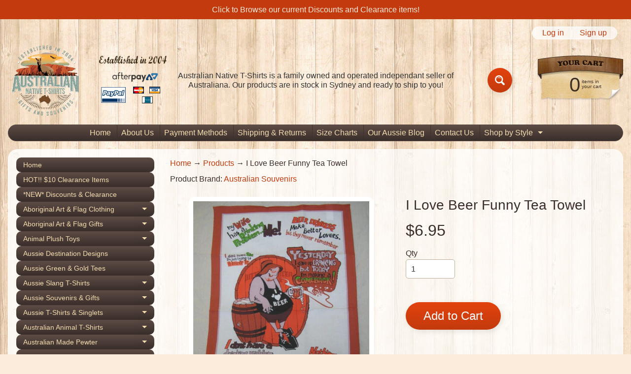

--- FILE ---
content_type: text/html; charset=utf-8
request_url: https://www.australian-native.com.au/products/i-love-beer-funny-tea-towel
body_size: 32895
content:
<!doctype html>
<html class="no-js" lang="en">
<head>
<meta charset="utf-8" />
<meta http-equiv="X-UA-Compatible" content="IE=edge" />  
<meta name="google-site-verification" content="xj3JM8O7yp3_mr9vRKx_KUjTd1igIAtrJcI1vcErdwE" />
<meta name="google-site-verification" content="EuMaG-6jR54MKOuReMeRT9zKpWPvjL4uJblt7GFDS2A" />
<meta name="p:domain_verify" content="121db2732be91e4a432eab43f72b2774"/>
<meta name="viewport" content="width=device-width, initial-scale=1.0, height=device-height, minimum-scale=1.0, maximum-scale=1.0">
<link rel="preconnect" href="https://cdn.shopify.com" crossorigin>
<link rel="preconnect" href="https://fonts.shopifycdn.com" crossorigin>
<link rel="preconnect" href="https://monorail-edge.shopifysvc.com">

<script>document.documentElement.className = document.documentElement.className.replace('no-js', 'js');</script><link rel="preload" href="//www.australian-native.com.au/cdn/shop/t/6/assets/styles.css?v=126341464070213203831753969393" as="style">
<link rel="preload" href="//www.australian-native.com.au/cdn/shop/t/6/assets/theme.js?v=108456900800006404561751275751" as="script"><link rel="shortcut icon" href="//www.australian-native.com.au/cdn/shop/files/cuteroo_ad58f1b9-d551-4203-953e-42ac3f82c9a9_32x32.gif?v=1751277155" type="image/png"><link rel="apple-touch-icon" href="//www.australian-native.com.au/cdn/shop/files/ant-logo_152x152.png?v=1655613097" type="image/png"><title>I Love Beer Funny Tea Towel - Aussie Beer Gifts| Australian Native T-Shirts</title><meta name="description" content="They don&#39;t come more Australian that the true blue Aussie yobbo bloke depicted on this tea towel! It&#39;s an I Love Beer design, a hilarious look at the bloke who likes his beer. It&#39;s covered in funny sayings such as: My Wife has a drinking problem.. me! - Yesterday I gave up drinking but today I&#39;m making a comeback! - No" /><link rel="canonical" href="https://www.australian-native.com.au/products/i-love-beer-funny-tea-towel" /> <!-- /snippets/social-meta-tags.liquid --><meta property="og:site_name" content="Australian Native T-Shirts">
<meta property="og:url" content="https://www.australian-native.com.au/products/i-love-beer-funny-tea-towel">
<meta property="og:title" content="I Love Beer Funny Tea Towel">
<meta property="og:type" content="product">
<meta property="og:description" content="They don&#39;t come more Australian that the true blue Aussie yobbo bloke depicted on this tea towel! It&#39;s an I Love Beer design, a hilarious look at the bloke who likes his beer. It&#39;s covered in funny sayings such as: My Wife has a drinking problem.. me! - Yesterday I gave up drinking but today I&#39;m making a comeback! - No"><meta property="og:price:amount" content="6.95">
<meta property="og:price:currency" content="AUD"><meta property="og:image" content="http://www.australian-native.com.au/cdn/shop/products/SA28388_1200x1200.jpg?v=1502331661">
<meta property="og:image:secure_url" content="https://www.australian-native.com.au/cdn/shop/products/SA28388_1200x1200.jpg?v=1502331661">
<meta name="twitter:card" content="summary_large_image">
<meta name="twitter:title" content="I Love Beer Funny Tea Towel">
<meta name="twitter:description" content="They don&#39;t come more Australian that the true blue Aussie yobbo bloke depicted on this tea towel! It&#39;s an I Love Beer design, a hilarious look at the bloke who likes his beer. It&#39;s covered in funny sayings such as: My Wife has a drinking problem.. me! - Yesterday I gave up drinking but today I&#39;m making a comeback! - No">
<style>:root {--site_max_width:1280px; --site_min_width:300px; --font_size_base:100%;--font_stack_body:"system_ui",-apple-system, 'Segoe UI', Roboto, 'Helvetica Neue', 'Noto Sans', 'Liberation Sans', Arial, sans-serif, 'Apple Color Emoji', 'Segoe UI Emoji', 'Segoe UI Symbol', 'Noto Color Emoji';--font_style_body:normal;--font_weight_body:400;--font_stack_headings:"system_ui",-apple-system, 'Segoe UI', Roboto, 'Helvetica Neue', 'Noto Sans', 'Liberation Sans', Arial, sans-serif, 'Apple Color Emoji', 'Segoe UI Emoji', 'Segoe UI Symbol', 'Noto Color Emoji';--font_style_headings:normal;--font_weight_headings:400;--font_case_headings:none;--font_color_headings:#392e2a;--font_h6_size:1rem;--font_h5_size:1rem;--font_h4_size:1.25rem;--font_h3_size:1.5625rem;--font_h2_size:1.953125rem;--font_h1_size:2.44140625rem;--body_text_color:#392e2a; --body_text_color_rgb:57, 46, 42; --body_bg_color:#fcecdc; --link_color:#c33a0e; --link_active:#000000;--content_borders:#ffffff;--content_borders_rgb:255, 255, 255;--logo_link_color:#403125;--logo_link_hover:#000000; --minicart_text:#403125;--minicart_text_hover:#000000;--content_bg:#ffffff;--content_bg_rgb:255, 255, 255;--content_bg_opacity:0.75;--mobile_nav_bg:#ff7700;--mobile_nav_text:#ffffff;--top_menu_bg:#5e4c46;--top_menu_bg1:#392e2a;--top_menu_links:#f4ddb1;--top_menu_links_hover:#ffffff;--top_menu_links_border:#413124;--top_menu_sub_bg:#f4ddb1;--top_menu_links_sub:#664224;--top_menu_links_sub_hover:#c33a0e;--slider_bg:#ffffff;--caption_bg:#392e2a;--caption_bg_rgb:57, 46, 42; --caption_text:#ffffff;--banner_text:#fff9ed;--banner_bg1:#b8a37a;--banner_bg2:#5e4c46;  --sidebar_bg:#ffffff;--sidebar_bg_rgb:255, 255, 255;--sidebar_bg_opacity:0.25;--accordion_h3_text:#f4ddb1;--accordion_h3_text_active:#ffffff;--accordion_h3_bg:#5e4c46;--accordion_h3_bg1:#392e2a;--accordion_h3_bg_hover:#91725d;--accordion_link_text:#5e4c46;--accordion_link_text_hover:#222222;--accordion_link_bg:#f4ddb1;--accordion_link_bg_hover:#e0c99c;--accordion_link_borders:#ebd4a7;--side_pop_bg:#f7e5cc;--side_pop_headings:#5e4c46;--side_pop_links:#5e4c46;--side_pop_links_hover:#222222;--side_pop_borders:#deccb2;--side_news_bg:#f4ddb1;--side_news_headings:#5e4c46;--side_news_text:#5e4c46;--side_social_bg:#f7e5cc;--side_social_headings:#5e4c46;--side_latest_text:#5e4c46;--thumb_bg:#ffffff;--thumb_caption_bg:#ffffff;--thumb_caption_bg1:#ffffff;--thumb_caption_bg_hover:#faeada;--thumb_title:#5e4c46;--thumb_price:#c33a0e;--thumb_sale_bg:#fa4408;--thumb_sale_bg1:#c33a0e;--thumb_sale_text:#ffffff;--button_bg:#e3430d;--button_bg1:#c33a0e;--button_text:#ffffff;--button_text_transform:none;    --button_weight:normal; --button_bg_active:#e3430d; --button_hover_active:#ffffff; --button_sec_bg:#4b3405; --button_sec_text:#f2dcb1; --button_sec_bg_hover:#f4ddb1; --button_sec_text_hover:#423824; --input_bg:#ffffff; --input_text_color:#333333; --input_border_color:#bdaf9b; --input_border_focus:#333333; --svg_select_icon:url(//www.australian-native.com.au/cdn/shop/t/6/assets/ico-select.svg?v=29614323137874517211751275765);--max_height_disclosure:300px; --min_height_disclosure:92px; --pag_color:#c33a0e; --pag_hover_text:#c33a0e; --pag_hover_bg:#333333;--pag_current_text:#333333;--pag_current_bg:#c33a0e;--pag_border:#ffffff;--acc_bg:#ffffff;--acc_bg_rgb:255, 255, 255;--acc_text:#392e2a;--acc_text_active:#c33a0e;--footer_text:#403125;--footer_links:#403125;--footer_links_hover:#aa0000;--customer_box_bg:#ffffff;--comments_bg:#f4ddb1;--comments_bg_rgb:244, 221, 177;--icon_fill_facebook:#3b5998;--icon_fill_twitter:#000000;--icon_fill_pinterest:#cb2027;--icon_fill_youtube:#CD201F;--icon_fill_vimeo:#1AB7EA;--icon_fill_snapchat:#FFFC00;--icon_fill_linkedin:#0077B5;--icon_fill_instagram:#E4405F;--icon_fill_tumblr:#36465D;--icon_fill_tiktok:#222222;--slide_arrow_color:#ffffff;--slide_arrow_bg_color:#786660;--media_video_bg_color:#000000;--media_bg_color:#ffffff;--media_text_color:#555555;--media_border_color:rgba(85,85,85,0.08);--search_borders:#f0f0f0;--search_selected:#e6e6e6;--search_spinner:#ffffff;  --filter_bg_color:#ffffff;--filter_text_color:#333333; --filter_text_color_rgb:51, 51, 51;   }</style>
<link rel="stylesheet" href="//www.australian-native.com.au/cdn/shop/t/6/assets/styles.css?v=126341464070213203831753969393" type="text/css" media="all"><style></style>

<script>
  window.Sunrise = window.Sunrise || {};
  Sunrise.strings = {
    add_to_cart: "Add to Cart",
    sold_out: "Out of stock",
    unavailable: "Choose Another Option",
    sku: "SKU: ",
    preorder_msg: "Available for pre-order",
    product_availability: "Availability: ",
    product_in_stock: "in stock",
    money_format_json: "${{amount}}",
    money_format: "${{amount}}",
    money_with_currency_format_json: "${{amount}} AUD",
    money_with_currency_format: "${{amount}} AUD",
    shop_currency: "AUD",
    locale: "en",
    locale_json: "en",
    customer_accounts_enabled: true,
    customer_logged_in:false,
    addressError: "Error looking up that address",
    addressNoResults: "No results for that address",
    addressQueryLimit: "You have exceeded the Google API usage limit. Consider upgrading to a \u003ca href=\"https:\/\/developers.google.com\/maps\/premium\/usage-limits\"\u003ePremium Plan\u003c\/a\u003e.",
    authError: "There was a problem authenticating your Google Maps account.",
    loading: "Loading",
    one_result_found: "1 result found",
    number_of_results_found: "[results_count] results found",
    number_of_results: "[result_number] of [results_count]",
    agree_terms_popup_text: "You must agree with the terms and conditions of sale to check out",
    cart_low_stock_message: "Some quantities have been reduced to match the available stock",
    stock_reduced_message: "Sorry, available stock is",
    shipping_calc_submit: "Calculate shipping",
    shipping_calculating: "Calculating...",
    available_shipping_rates: "rates found for your address...",
    one_rate_available:"There is one shipping rate available for",
    do_not_ship:"We do not ship to this destination."
  };
  window.theme = {
    info: {
      name: "Sunrise",
      version: "12.01.02"
    },
      breakpoints: {
        medium: 750,
        large: 990,
        widescreen: 1400
      },
    settings: {
      predictiveSearchEnabled: true,
      predictiveSearchShowPrice: true,
      predictiveSearchShowVendor: true
    },
    stylesheet: "//www.australian-native.com.au/cdn/shop/t/6/assets/styles.css?v=126341464070213203831753969393"
  };
  window.routes = {
    rootUrl: "\/",
    rootUrlWithoutSlash: '',
    cartUrl: "\/cart",
    searchUrl: "\/search",
    productRecommendationsUrl: "\/recommendations\/products"
  };
</script><script src="//www.australian-native.com.au/cdn/shop/t/6/assets/theme.js?v=108456900800006404561751275751" defer="defer"></script>
  
<script>window.performance && window.performance.mark && window.performance.mark('shopify.content_for_header.start');</script><meta name="google-site-verification" content="xj3JM8O7yp3_mr9vRKx_KUjTd1igIAtrJcI1vcErdwE">
<meta name="facebook-domain-verification" content="r3d1p8fa1wmzgic6yhcfqd00yls5s3">
<meta id="shopify-digital-wallet" name="shopify-digital-wallet" content="/19987775/digital_wallets/dialog">
<meta name="shopify-checkout-api-token" content="29dfe1e087d9c9323f09f85fe607ecfe">
<meta id="in-context-paypal-metadata" data-shop-id="19987775" data-venmo-supported="false" data-environment="production" data-locale="en_US" data-paypal-v4="true" data-currency="AUD">
<link rel="alternate" type="application/json+oembed" href="https://www.australian-native.com.au/products/i-love-beer-funny-tea-towel.oembed">
<script async="async" src="/checkouts/internal/preloads.js?locale=en-AU"></script>
<link rel="preconnect" href="https://shop.app" crossorigin="anonymous">
<script async="async" src="https://shop.app/checkouts/internal/preloads.js?locale=en-AU&shop_id=19987775" crossorigin="anonymous"></script>
<script id="apple-pay-shop-capabilities" type="application/json">{"shopId":19987775,"countryCode":"AU","currencyCode":"AUD","merchantCapabilities":["supports3DS"],"merchantId":"gid:\/\/shopify\/Shop\/19987775","merchantName":"Australian Native T-Shirts","requiredBillingContactFields":["postalAddress","email","phone"],"requiredShippingContactFields":["postalAddress","email","phone"],"shippingType":"shipping","supportedNetworks":["visa","masterCard","amex","jcb"],"total":{"type":"pending","label":"Australian Native T-Shirts","amount":"1.00"},"shopifyPaymentsEnabled":true,"supportsSubscriptions":true}</script>
<script id="shopify-features" type="application/json">{"accessToken":"29dfe1e087d9c9323f09f85fe607ecfe","betas":["rich-media-storefront-analytics"],"domain":"www.australian-native.com.au","predictiveSearch":true,"shopId":19987775,"locale":"en"}</script>
<script>var Shopify = Shopify || {};
Shopify.shop = "australian-native.myshopify.com";
Shopify.locale = "en";
Shopify.currency = {"active":"AUD","rate":"1.0"};
Shopify.country = "AU";
Shopify.theme = {"name":"Current Theme - Beach Hut","id":152671715543,"schema_name":"Sunrise","schema_version":"12.01.02","theme_store_id":57,"role":"main"};
Shopify.theme.handle = "null";
Shopify.theme.style = {"id":null,"handle":null};
Shopify.cdnHost = "www.australian-native.com.au/cdn";
Shopify.routes = Shopify.routes || {};
Shopify.routes.root = "/";</script>
<script type="module">!function(o){(o.Shopify=o.Shopify||{}).modules=!0}(window);</script>
<script>!function(o){function n(){var o=[];function n(){o.push(Array.prototype.slice.apply(arguments))}return n.q=o,n}var t=o.Shopify=o.Shopify||{};t.loadFeatures=n(),t.autoloadFeatures=n()}(window);</script>
<script>
  window.ShopifyPay = window.ShopifyPay || {};
  window.ShopifyPay.apiHost = "shop.app\/pay";
  window.ShopifyPay.redirectState = null;
</script>
<script id="shop-js-analytics" type="application/json">{"pageType":"product"}</script>
<script defer="defer" async type="module" src="//www.australian-native.com.au/cdn/shopifycloud/shop-js/modules/v2/client.init-shop-cart-sync_C5BV16lS.en.esm.js"></script>
<script defer="defer" async type="module" src="//www.australian-native.com.au/cdn/shopifycloud/shop-js/modules/v2/chunk.common_CygWptCX.esm.js"></script>
<script type="module">
  await import("//www.australian-native.com.au/cdn/shopifycloud/shop-js/modules/v2/client.init-shop-cart-sync_C5BV16lS.en.esm.js");
await import("//www.australian-native.com.au/cdn/shopifycloud/shop-js/modules/v2/chunk.common_CygWptCX.esm.js");

  window.Shopify.SignInWithShop?.initShopCartSync?.({"fedCMEnabled":true,"windoidEnabled":true});

</script>
<script>
  window.Shopify = window.Shopify || {};
  if (!window.Shopify.featureAssets) window.Shopify.featureAssets = {};
  window.Shopify.featureAssets['shop-js'] = {"shop-cart-sync":["modules/v2/client.shop-cart-sync_ZFArdW7E.en.esm.js","modules/v2/chunk.common_CygWptCX.esm.js"],"init-fed-cm":["modules/v2/client.init-fed-cm_CmiC4vf6.en.esm.js","modules/v2/chunk.common_CygWptCX.esm.js"],"shop-button":["modules/v2/client.shop-button_tlx5R9nI.en.esm.js","modules/v2/chunk.common_CygWptCX.esm.js"],"shop-cash-offers":["modules/v2/client.shop-cash-offers_DOA2yAJr.en.esm.js","modules/v2/chunk.common_CygWptCX.esm.js","modules/v2/chunk.modal_D71HUcav.esm.js"],"init-windoid":["modules/v2/client.init-windoid_sURxWdc1.en.esm.js","modules/v2/chunk.common_CygWptCX.esm.js"],"shop-toast-manager":["modules/v2/client.shop-toast-manager_ClPi3nE9.en.esm.js","modules/v2/chunk.common_CygWptCX.esm.js"],"init-shop-email-lookup-coordinator":["modules/v2/client.init-shop-email-lookup-coordinator_B8hsDcYM.en.esm.js","modules/v2/chunk.common_CygWptCX.esm.js"],"init-shop-cart-sync":["modules/v2/client.init-shop-cart-sync_C5BV16lS.en.esm.js","modules/v2/chunk.common_CygWptCX.esm.js"],"avatar":["modules/v2/client.avatar_BTnouDA3.en.esm.js"],"pay-button":["modules/v2/client.pay-button_FdsNuTd3.en.esm.js","modules/v2/chunk.common_CygWptCX.esm.js"],"init-customer-accounts":["modules/v2/client.init-customer-accounts_DxDtT_ad.en.esm.js","modules/v2/client.shop-login-button_C5VAVYt1.en.esm.js","modules/v2/chunk.common_CygWptCX.esm.js","modules/v2/chunk.modal_D71HUcav.esm.js"],"init-shop-for-new-customer-accounts":["modules/v2/client.init-shop-for-new-customer-accounts_ChsxoAhi.en.esm.js","modules/v2/client.shop-login-button_C5VAVYt1.en.esm.js","modules/v2/chunk.common_CygWptCX.esm.js","modules/v2/chunk.modal_D71HUcav.esm.js"],"shop-login-button":["modules/v2/client.shop-login-button_C5VAVYt1.en.esm.js","modules/v2/chunk.common_CygWptCX.esm.js","modules/v2/chunk.modal_D71HUcav.esm.js"],"init-customer-accounts-sign-up":["modules/v2/client.init-customer-accounts-sign-up_CPSyQ0Tj.en.esm.js","modules/v2/client.shop-login-button_C5VAVYt1.en.esm.js","modules/v2/chunk.common_CygWptCX.esm.js","modules/v2/chunk.modal_D71HUcav.esm.js"],"shop-follow-button":["modules/v2/client.shop-follow-button_Cva4Ekp9.en.esm.js","modules/v2/chunk.common_CygWptCX.esm.js","modules/v2/chunk.modal_D71HUcav.esm.js"],"checkout-modal":["modules/v2/client.checkout-modal_BPM8l0SH.en.esm.js","modules/v2/chunk.common_CygWptCX.esm.js","modules/v2/chunk.modal_D71HUcav.esm.js"],"lead-capture":["modules/v2/client.lead-capture_Bi8yE_yS.en.esm.js","modules/v2/chunk.common_CygWptCX.esm.js","modules/v2/chunk.modal_D71HUcav.esm.js"],"shop-login":["modules/v2/client.shop-login_D6lNrXab.en.esm.js","modules/v2/chunk.common_CygWptCX.esm.js","modules/v2/chunk.modal_D71HUcav.esm.js"],"payment-terms":["modules/v2/client.payment-terms_CZxnsJam.en.esm.js","modules/v2/chunk.common_CygWptCX.esm.js","modules/v2/chunk.modal_D71HUcav.esm.js"]};
</script>
<script>(function() {
  var isLoaded = false;
  function asyncLoad() {
    if (isLoaded) return;
    isLoaded = true;
    var urls = ["https:\/\/dr4qe3ddw9y32.cloudfront.net\/awin-shopify-integration-code.js?aid=87677\u0026v=shopifyApp_5.2.3\u0026ts=1758756969307\u0026shop=australian-native.myshopify.com"];
    for (var i = 0; i < urls.length; i++) {
      var s = document.createElement('script');
      s.type = 'text/javascript';
      s.async = true;
      s.src = urls[i];
      var x = document.getElementsByTagName('script')[0];
      x.parentNode.insertBefore(s, x);
    }
  };
  if(window.attachEvent) {
    window.attachEvent('onload', asyncLoad);
  } else {
    window.addEventListener('load', asyncLoad, false);
  }
})();</script>
<script id="__st">var __st={"a":19987775,"offset":39600,"reqid":"008f1c7c-6127-4216-ab57-cb41ff3830b6-1768756378","pageurl":"www.australian-native.com.au\/products\/i-love-beer-funny-tea-towel","u":"40435400ff76","p":"product","rtyp":"product","rid":10686216148};</script>
<script>window.ShopifyPaypalV4VisibilityTracking = true;</script>
<script id="captcha-bootstrap">!function(){'use strict';const t='contact',e='account',n='new_comment',o=[[t,t],['blogs',n],['comments',n],[t,'customer']],c=[[e,'customer_login'],[e,'guest_login'],[e,'recover_customer_password'],[e,'create_customer']],r=t=>t.map((([t,e])=>`form[action*='/${t}']:not([data-nocaptcha='true']) input[name='form_type'][value='${e}']`)).join(','),a=t=>()=>t?[...document.querySelectorAll(t)].map((t=>t.form)):[];function s(){const t=[...o],e=r(t);return a(e)}const i='password',u='form_key',d=['recaptcha-v3-token','g-recaptcha-response','h-captcha-response',i],f=()=>{try{return window.sessionStorage}catch{return}},m='__shopify_v',_=t=>t.elements[u];function p(t,e,n=!1){try{const o=window.sessionStorage,c=JSON.parse(o.getItem(e)),{data:r}=function(t){const{data:e,action:n}=t;return t[m]||n?{data:e,action:n}:{data:t,action:n}}(c);for(const[e,n]of Object.entries(r))t.elements[e]&&(t.elements[e].value=n);n&&o.removeItem(e)}catch(o){console.error('form repopulation failed',{error:o})}}const l='form_type',E='cptcha';function T(t){t.dataset[E]=!0}const w=window,h=w.document,L='Shopify',v='ce_forms',y='captcha';let A=!1;((t,e)=>{const n=(g='f06e6c50-85a8-45c8-87d0-21a2b65856fe',I='https://cdn.shopify.com/shopifycloud/storefront-forms-hcaptcha/ce_storefront_forms_captcha_hcaptcha.v1.5.2.iife.js',D={infoText:'Protected by hCaptcha',privacyText:'Privacy',termsText:'Terms'},(t,e,n)=>{const o=w[L][v],c=o.bindForm;if(c)return c(t,g,e,D).then(n);var r;o.q.push([[t,g,e,D],n]),r=I,A||(h.body.append(Object.assign(h.createElement('script'),{id:'captcha-provider',async:!0,src:r})),A=!0)});var g,I,D;w[L]=w[L]||{},w[L][v]=w[L][v]||{},w[L][v].q=[],w[L][y]=w[L][y]||{},w[L][y].protect=function(t,e){n(t,void 0,e),T(t)},Object.freeze(w[L][y]),function(t,e,n,w,h,L){const[v,y,A,g]=function(t,e,n){const i=e?o:[],u=t?c:[],d=[...i,...u],f=r(d),m=r(i),_=r(d.filter((([t,e])=>n.includes(e))));return[a(f),a(m),a(_),s()]}(w,h,L),I=t=>{const e=t.target;return e instanceof HTMLFormElement?e:e&&e.form},D=t=>v().includes(t);t.addEventListener('submit',(t=>{const e=I(t);if(!e)return;const n=D(e)&&!e.dataset.hcaptchaBound&&!e.dataset.recaptchaBound,o=_(e),c=g().includes(e)&&(!o||!o.value);(n||c)&&t.preventDefault(),c&&!n&&(function(t){try{if(!f())return;!function(t){const e=f();if(!e)return;const n=_(t);if(!n)return;const o=n.value;o&&e.removeItem(o)}(t);const e=Array.from(Array(32),(()=>Math.random().toString(36)[2])).join('');!function(t,e){_(t)||t.append(Object.assign(document.createElement('input'),{type:'hidden',name:u})),t.elements[u].value=e}(t,e),function(t,e){const n=f();if(!n)return;const o=[...t.querySelectorAll(`input[type='${i}']`)].map((({name:t})=>t)),c=[...d,...o],r={};for(const[a,s]of new FormData(t).entries())c.includes(a)||(r[a]=s);n.setItem(e,JSON.stringify({[m]:1,action:t.action,data:r}))}(t,e)}catch(e){console.error('failed to persist form',e)}}(e),e.submit())}));const S=(t,e)=>{t&&!t.dataset[E]&&(n(t,e.some((e=>e===t))),T(t))};for(const o of['focusin','change'])t.addEventListener(o,(t=>{const e=I(t);D(e)&&S(e,y())}));const B=e.get('form_key'),M=e.get(l),P=B&&M;t.addEventListener('DOMContentLoaded',(()=>{const t=y();if(P)for(const e of t)e.elements[l].value===M&&p(e,B);[...new Set([...A(),...v().filter((t=>'true'===t.dataset.shopifyCaptcha))])].forEach((e=>S(e,t)))}))}(h,new URLSearchParams(w.location.search),n,t,e,['guest_login'])})(!0,!0)}();</script>
<script integrity="sha256-4kQ18oKyAcykRKYeNunJcIwy7WH5gtpwJnB7kiuLZ1E=" data-source-attribution="shopify.loadfeatures" defer="defer" src="//www.australian-native.com.au/cdn/shopifycloud/storefront/assets/storefront/load_feature-a0a9edcb.js" crossorigin="anonymous"></script>
<script crossorigin="anonymous" defer="defer" src="//www.australian-native.com.au/cdn/shopifycloud/storefront/assets/shopify_pay/storefront-65b4c6d7.js?v=20250812"></script>
<script data-source-attribution="shopify.dynamic_checkout.dynamic.init">var Shopify=Shopify||{};Shopify.PaymentButton=Shopify.PaymentButton||{isStorefrontPortableWallets:!0,init:function(){window.Shopify.PaymentButton.init=function(){};var t=document.createElement("script");t.src="https://www.australian-native.com.au/cdn/shopifycloud/portable-wallets/latest/portable-wallets.en.js",t.type="module",document.head.appendChild(t)}};
</script>
<script data-source-attribution="shopify.dynamic_checkout.buyer_consent">
  function portableWalletsHideBuyerConsent(e){var t=document.getElementById("shopify-buyer-consent"),n=document.getElementById("shopify-subscription-policy-button");t&&n&&(t.classList.add("hidden"),t.setAttribute("aria-hidden","true"),n.removeEventListener("click",e))}function portableWalletsShowBuyerConsent(e){var t=document.getElementById("shopify-buyer-consent"),n=document.getElementById("shopify-subscription-policy-button");t&&n&&(t.classList.remove("hidden"),t.removeAttribute("aria-hidden"),n.addEventListener("click",e))}window.Shopify?.PaymentButton&&(window.Shopify.PaymentButton.hideBuyerConsent=portableWalletsHideBuyerConsent,window.Shopify.PaymentButton.showBuyerConsent=portableWalletsShowBuyerConsent);
</script>
<script data-source-attribution="shopify.dynamic_checkout.cart.bootstrap">document.addEventListener("DOMContentLoaded",(function(){function t(){return document.querySelector("shopify-accelerated-checkout-cart, shopify-accelerated-checkout")}if(t())Shopify.PaymentButton.init();else{new MutationObserver((function(e,n){t()&&(Shopify.PaymentButton.init(),n.disconnect())})).observe(document.body,{childList:!0,subtree:!0})}}));
</script>
<script id='scb4127' type='text/javascript' async='' src='https://www.australian-native.com.au/cdn/shopifycloud/privacy-banner/storefront-banner.js'></script><link id="shopify-accelerated-checkout-styles" rel="stylesheet" media="screen" href="https://www.australian-native.com.au/cdn/shopifycloud/portable-wallets/latest/accelerated-checkout-backwards-compat.css" crossorigin="anonymous">
<style id="shopify-accelerated-checkout-cart">
        #shopify-buyer-consent {
  margin-top: 1em;
  display: inline-block;
  width: 100%;
}

#shopify-buyer-consent.hidden {
  display: none;
}

#shopify-subscription-policy-button {
  background: none;
  border: none;
  padding: 0;
  text-decoration: underline;
  font-size: inherit;
  cursor: pointer;
}

#shopify-subscription-policy-button::before {
  box-shadow: none;
}

      </style>
<script id="sections-script" data-sections="footer" defer="defer" src="//www.australian-native.com.au/cdn/shop/t/6/compiled_assets/scripts.js?v=1329"></script>
<script>window.performance && window.performance.mark && window.performance.mark('shopify.content_for_header.end');</script>
<link href="https://monorail-edge.shopifysvc.com" rel="dns-prefetch">
<script>(function(){if ("sendBeacon" in navigator && "performance" in window) {try {var session_token_from_headers = performance.getEntriesByType('navigation')[0].serverTiming.find(x => x.name == '_s').description;} catch {var session_token_from_headers = undefined;}var session_cookie_matches = document.cookie.match(/_shopify_s=([^;]*)/);var session_token_from_cookie = session_cookie_matches && session_cookie_matches.length === 2 ? session_cookie_matches[1] : "";var session_token = session_token_from_headers || session_token_from_cookie || "";function handle_abandonment_event(e) {var entries = performance.getEntries().filter(function(entry) {return /monorail-edge.shopifysvc.com/.test(entry.name);});if (!window.abandonment_tracked && entries.length === 0) {window.abandonment_tracked = true;var currentMs = Date.now();var navigation_start = performance.timing.navigationStart;var payload = {shop_id: 19987775,url: window.location.href,navigation_start,duration: currentMs - navigation_start,session_token,page_type: "product"};window.navigator.sendBeacon("https://monorail-edge.shopifysvc.com/v1/produce", JSON.stringify({schema_id: "online_store_buyer_site_abandonment/1.1",payload: payload,metadata: {event_created_at_ms: currentMs,event_sent_at_ms: currentMs}}));}}window.addEventListener('pagehide', handle_abandonment_event);}}());</script>
<script id="web-pixels-manager-setup">(function e(e,d,r,n,o){if(void 0===o&&(o={}),!Boolean(null===(a=null===(i=window.Shopify)||void 0===i?void 0:i.analytics)||void 0===a?void 0:a.replayQueue)){var i,a;window.Shopify=window.Shopify||{};var t=window.Shopify;t.analytics=t.analytics||{};var s=t.analytics;s.replayQueue=[],s.publish=function(e,d,r){return s.replayQueue.push([e,d,r]),!0};try{self.performance.mark("wpm:start")}catch(e){}var l=function(){var e={modern:/Edge?\/(1{2}[4-9]|1[2-9]\d|[2-9]\d{2}|\d{4,})\.\d+(\.\d+|)|Firefox\/(1{2}[4-9]|1[2-9]\d|[2-9]\d{2}|\d{4,})\.\d+(\.\d+|)|Chrom(ium|e)\/(9{2}|\d{3,})\.\d+(\.\d+|)|(Maci|X1{2}).+ Version\/(15\.\d+|(1[6-9]|[2-9]\d|\d{3,})\.\d+)([,.]\d+|)( \(\w+\)|)( Mobile\/\w+|) Safari\/|Chrome.+OPR\/(9{2}|\d{3,})\.\d+\.\d+|(CPU[ +]OS|iPhone[ +]OS|CPU[ +]iPhone|CPU IPhone OS|CPU iPad OS)[ +]+(15[._]\d+|(1[6-9]|[2-9]\d|\d{3,})[._]\d+)([._]\d+|)|Android:?[ /-](13[3-9]|1[4-9]\d|[2-9]\d{2}|\d{4,})(\.\d+|)(\.\d+|)|Android.+Firefox\/(13[5-9]|1[4-9]\d|[2-9]\d{2}|\d{4,})\.\d+(\.\d+|)|Android.+Chrom(ium|e)\/(13[3-9]|1[4-9]\d|[2-9]\d{2}|\d{4,})\.\d+(\.\d+|)|SamsungBrowser\/([2-9]\d|\d{3,})\.\d+/,legacy:/Edge?\/(1[6-9]|[2-9]\d|\d{3,})\.\d+(\.\d+|)|Firefox\/(5[4-9]|[6-9]\d|\d{3,})\.\d+(\.\d+|)|Chrom(ium|e)\/(5[1-9]|[6-9]\d|\d{3,})\.\d+(\.\d+|)([\d.]+$|.*Safari\/(?![\d.]+ Edge\/[\d.]+$))|(Maci|X1{2}).+ Version\/(10\.\d+|(1[1-9]|[2-9]\d|\d{3,})\.\d+)([,.]\d+|)( \(\w+\)|)( Mobile\/\w+|) Safari\/|Chrome.+OPR\/(3[89]|[4-9]\d|\d{3,})\.\d+\.\d+|(CPU[ +]OS|iPhone[ +]OS|CPU[ +]iPhone|CPU IPhone OS|CPU iPad OS)[ +]+(10[._]\d+|(1[1-9]|[2-9]\d|\d{3,})[._]\d+)([._]\d+|)|Android:?[ /-](13[3-9]|1[4-9]\d|[2-9]\d{2}|\d{4,})(\.\d+|)(\.\d+|)|Mobile Safari.+OPR\/([89]\d|\d{3,})\.\d+\.\d+|Android.+Firefox\/(13[5-9]|1[4-9]\d|[2-9]\d{2}|\d{4,})\.\d+(\.\d+|)|Android.+Chrom(ium|e)\/(13[3-9]|1[4-9]\d|[2-9]\d{2}|\d{4,})\.\d+(\.\d+|)|Android.+(UC? ?Browser|UCWEB|U3)[ /]?(15\.([5-9]|\d{2,})|(1[6-9]|[2-9]\d|\d{3,})\.\d+)\.\d+|SamsungBrowser\/(5\.\d+|([6-9]|\d{2,})\.\d+)|Android.+MQ{2}Browser\/(14(\.(9|\d{2,})|)|(1[5-9]|[2-9]\d|\d{3,})(\.\d+|))(\.\d+|)|K[Aa][Ii]OS\/(3\.\d+|([4-9]|\d{2,})\.\d+)(\.\d+|)/},d=e.modern,r=e.legacy,n=navigator.userAgent;return n.match(d)?"modern":n.match(r)?"legacy":"unknown"}(),u="modern"===l?"modern":"legacy",c=(null!=n?n:{modern:"",legacy:""})[u],f=function(e){return[e.baseUrl,"/wpm","/b",e.hashVersion,"modern"===e.buildTarget?"m":"l",".js"].join("")}({baseUrl:d,hashVersion:r,buildTarget:u}),m=function(e){var d=e.version,r=e.bundleTarget,n=e.surface,o=e.pageUrl,i=e.monorailEndpoint;return{emit:function(e){var a=e.status,t=e.errorMsg,s=(new Date).getTime(),l=JSON.stringify({metadata:{event_sent_at_ms:s},events:[{schema_id:"web_pixels_manager_load/3.1",payload:{version:d,bundle_target:r,page_url:o,status:a,surface:n,error_msg:t},metadata:{event_created_at_ms:s}}]});if(!i)return console&&console.warn&&console.warn("[Web Pixels Manager] No Monorail endpoint provided, skipping logging."),!1;try{return self.navigator.sendBeacon.bind(self.navigator)(i,l)}catch(e){}var u=new XMLHttpRequest;try{return u.open("POST",i,!0),u.setRequestHeader("Content-Type","text/plain"),u.send(l),!0}catch(e){return console&&console.warn&&console.warn("[Web Pixels Manager] Got an unhandled error while logging to Monorail."),!1}}}}({version:r,bundleTarget:l,surface:e.surface,pageUrl:self.location.href,monorailEndpoint:e.monorailEndpoint});try{o.browserTarget=l,function(e){var d=e.src,r=e.async,n=void 0===r||r,o=e.onload,i=e.onerror,a=e.sri,t=e.scriptDataAttributes,s=void 0===t?{}:t,l=document.createElement("script"),u=document.querySelector("head"),c=document.querySelector("body");if(l.async=n,l.src=d,a&&(l.integrity=a,l.crossOrigin="anonymous"),s)for(var f in s)if(Object.prototype.hasOwnProperty.call(s,f))try{l.dataset[f]=s[f]}catch(e){}if(o&&l.addEventListener("load",o),i&&l.addEventListener("error",i),u)u.appendChild(l);else{if(!c)throw new Error("Did not find a head or body element to append the script");c.appendChild(l)}}({src:f,async:!0,onload:function(){if(!function(){var e,d;return Boolean(null===(d=null===(e=window.Shopify)||void 0===e?void 0:e.analytics)||void 0===d?void 0:d.initialized)}()){var d=window.webPixelsManager.init(e)||void 0;if(d){var r=window.Shopify.analytics;r.replayQueue.forEach((function(e){var r=e[0],n=e[1],o=e[2];d.publishCustomEvent(r,n,o)})),r.replayQueue=[],r.publish=d.publishCustomEvent,r.visitor=d.visitor,r.initialized=!0}}},onerror:function(){return m.emit({status:"failed",errorMsg:"".concat(f," has failed to load")})},sri:function(e){var d=/^sha384-[A-Za-z0-9+/=]+$/;return"string"==typeof e&&d.test(e)}(c)?c:"",scriptDataAttributes:o}),m.emit({status:"loading"})}catch(e){m.emit({status:"failed",errorMsg:(null==e?void 0:e.message)||"Unknown error"})}}})({shopId: 19987775,storefrontBaseUrl: "https://www.australian-native.com.au",extensionsBaseUrl: "https://extensions.shopifycdn.com/cdn/shopifycloud/web-pixels-manager",monorailEndpoint: "https://monorail-edge.shopifysvc.com/unstable/produce_batch",surface: "storefront-renderer",enabledBetaFlags: ["2dca8a86"],webPixelsConfigList: [{"id":"1521680599","configuration":"{\"advertiserId\":\"87677\",\"shopDomain\":\"australian-native.myshopify.com\",\"appVersion\":\"shopifyApp_5.2.3\",\"originalNetwork\":\"sas\"}","eventPayloadVersion":"v1","runtimeContext":"STRICT","scriptVersion":"12028261640958a57505ca3bca7d4e66","type":"APP","apiClientId":2887701,"privacyPurposes":["ANALYTICS","MARKETING"],"dataSharingAdjustments":{"protectedCustomerApprovalScopes":["read_customer_personal_data"]}},{"id":"462356695","configuration":"{\"config\":\"{\\\"google_tag_ids\\\":[\\\"G-JQE0V5MSBP\\\",\\\"AW-442958708\\\",\\\"GT-NS9RV75\\\"],\\\"target_country\\\":\\\"AU\\\",\\\"gtag_events\\\":[{\\\"type\\\":\\\"begin_checkout\\\",\\\"action_label\\\":[\\\"G-JQE0V5MSBP\\\",\\\"AW-442958708\\\/dJ5NCLfdnvEBEPSGnNMB\\\"]},{\\\"type\\\":\\\"search\\\",\\\"action_label\\\":[\\\"G-JQE0V5MSBP\\\",\\\"AW-442958708\\\/gOZdCLrdnvEBEPSGnNMB\\\"]},{\\\"type\\\":\\\"view_item\\\",\\\"action_label\\\":[\\\"G-JQE0V5MSBP\\\",\\\"AW-442958708\\\/yr_TCLHdnvEBEPSGnNMB\\\",\\\"MC-8W2NVGCSBZ\\\"]},{\\\"type\\\":\\\"purchase\\\",\\\"action_label\\\":[\\\"G-JQE0V5MSBP\\\",\\\"AW-442958708\\\/3Vl5CK7dnvEBEPSGnNMB\\\",\\\"MC-8W2NVGCSBZ\\\"]},{\\\"type\\\":\\\"page_view\\\",\\\"action_label\\\":[\\\"G-JQE0V5MSBP\\\",\\\"AW-442958708\\\/W8wCCKvdnvEBEPSGnNMB\\\",\\\"MC-8W2NVGCSBZ\\\"]},{\\\"type\\\":\\\"add_payment_info\\\",\\\"action_label\\\":[\\\"G-JQE0V5MSBP\\\",\\\"AW-442958708\\\/McZWCL3dnvEBEPSGnNMB\\\"]},{\\\"type\\\":\\\"add_to_cart\\\",\\\"action_label\\\":[\\\"G-JQE0V5MSBP\\\",\\\"AW-442958708\\\/vhHqCLTdnvEBEPSGnNMB\\\"]}],\\\"enable_monitoring_mode\\\":false}\"}","eventPayloadVersion":"v1","runtimeContext":"OPEN","scriptVersion":"b2a88bafab3e21179ed38636efcd8a93","type":"APP","apiClientId":1780363,"privacyPurposes":[],"dataSharingAdjustments":{"protectedCustomerApprovalScopes":["read_customer_address","read_customer_email","read_customer_name","read_customer_personal_data","read_customer_phone"]}},{"id":"243531991","configuration":"{\"pixel_id\":\"243880166144707\",\"pixel_type\":\"facebook_pixel\",\"metaapp_system_user_token\":\"-\"}","eventPayloadVersion":"v1","runtimeContext":"OPEN","scriptVersion":"ca16bc87fe92b6042fbaa3acc2fbdaa6","type":"APP","apiClientId":2329312,"privacyPurposes":["ANALYTICS","MARKETING","SALE_OF_DATA"],"dataSharingAdjustments":{"protectedCustomerApprovalScopes":["read_customer_address","read_customer_email","read_customer_name","read_customer_personal_data","read_customer_phone"]}},{"id":"shopify-app-pixel","configuration":"{}","eventPayloadVersion":"v1","runtimeContext":"STRICT","scriptVersion":"0450","apiClientId":"shopify-pixel","type":"APP","privacyPurposes":["ANALYTICS","MARKETING"]},{"id":"shopify-custom-pixel","eventPayloadVersion":"v1","runtimeContext":"LAX","scriptVersion":"0450","apiClientId":"shopify-pixel","type":"CUSTOM","privacyPurposes":["ANALYTICS","MARKETING"]}],isMerchantRequest: false,initData: {"shop":{"name":"Australian Native T-Shirts","paymentSettings":{"currencyCode":"AUD"},"myshopifyDomain":"australian-native.myshopify.com","countryCode":"AU","storefrontUrl":"https:\/\/www.australian-native.com.au"},"customer":null,"cart":null,"checkout":null,"productVariants":[{"price":{"amount":6.95,"currencyCode":"AUD"},"product":{"title":"I Love Beer Funny Tea Towel","vendor":"Australian Souvenirs","id":"10686216148","untranslatedTitle":"I Love Beer Funny Tea Towel","url":"\/products\/i-love-beer-funny-tea-towel","type":"Aussie BBQ \u0026 Kitchen, Tea Towels"},"id":"41618489172","image":{"src":"\/\/www.australian-native.com.au\/cdn\/shop\/products\/SA28388.jpg?v=1502331661"},"sku":"SA28388","title":"Default Title","untranslatedTitle":"Default Title"}],"purchasingCompany":null},},"https://www.australian-native.com.au/cdn","fcfee988w5aeb613cpc8e4bc33m6693e112",{"modern":"","legacy":""},{"shopId":"19987775","storefrontBaseUrl":"https:\/\/www.australian-native.com.au","extensionBaseUrl":"https:\/\/extensions.shopifycdn.com\/cdn\/shopifycloud\/web-pixels-manager","surface":"storefront-renderer","enabledBetaFlags":"[\"2dca8a86\"]","isMerchantRequest":"false","hashVersion":"fcfee988w5aeb613cpc8e4bc33m6693e112","publish":"custom","events":"[[\"page_viewed\",{}],[\"product_viewed\",{\"productVariant\":{\"price\":{\"amount\":6.95,\"currencyCode\":\"AUD\"},\"product\":{\"title\":\"I Love Beer Funny Tea Towel\",\"vendor\":\"Australian Souvenirs\",\"id\":\"10686216148\",\"untranslatedTitle\":\"I Love Beer Funny Tea Towel\",\"url\":\"\/products\/i-love-beer-funny-tea-towel\",\"type\":\"Aussie BBQ \u0026 Kitchen, Tea Towels\"},\"id\":\"41618489172\",\"image\":{\"src\":\"\/\/www.australian-native.com.au\/cdn\/shop\/products\/SA28388.jpg?v=1502331661\"},\"sku\":\"SA28388\",\"title\":\"Default Title\",\"untranslatedTitle\":\"Default Title\"}}]]"});</script><script>
  window.ShopifyAnalytics = window.ShopifyAnalytics || {};
  window.ShopifyAnalytics.meta = window.ShopifyAnalytics.meta || {};
  window.ShopifyAnalytics.meta.currency = 'AUD';
  var meta = {"product":{"id":10686216148,"gid":"gid:\/\/shopify\/Product\/10686216148","vendor":"Australian Souvenirs","type":"Aussie BBQ \u0026 Kitchen, Tea Towels","handle":"i-love-beer-funny-tea-towel","variants":[{"id":41618489172,"price":695,"name":"I Love Beer Funny Tea Towel","public_title":null,"sku":"SA28388"}],"remote":false},"page":{"pageType":"product","resourceType":"product","resourceId":10686216148,"requestId":"008f1c7c-6127-4216-ab57-cb41ff3830b6-1768756378"}};
  for (var attr in meta) {
    window.ShopifyAnalytics.meta[attr] = meta[attr];
  }
</script>
<script class="analytics">
  (function () {
    var customDocumentWrite = function(content) {
      var jquery = null;

      if (window.jQuery) {
        jquery = window.jQuery;
      } else if (window.Checkout && window.Checkout.$) {
        jquery = window.Checkout.$;
      }

      if (jquery) {
        jquery('body').append(content);
      }
    };

    var hasLoggedConversion = function(token) {
      if (token) {
        return document.cookie.indexOf('loggedConversion=' + token) !== -1;
      }
      return false;
    }

    var setCookieIfConversion = function(token) {
      if (token) {
        var twoMonthsFromNow = new Date(Date.now());
        twoMonthsFromNow.setMonth(twoMonthsFromNow.getMonth() + 2);

        document.cookie = 'loggedConversion=' + token + '; expires=' + twoMonthsFromNow;
      }
    }

    var trekkie = window.ShopifyAnalytics.lib = window.trekkie = window.trekkie || [];
    if (trekkie.integrations) {
      return;
    }
    trekkie.methods = [
      'identify',
      'page',
      'ready',
      'track',
      'trackForm',
      'trackLink'
    ];
    trekkie.factory = function(method) {
      return function() {
        var args = Array.prototype.slice.call(arguments);
        args.unshift(method);
        trekkie.push(args);
        return trekkie;
      };
    };
    for (var i = 0; i < trekkie.methods.length; i++) {
      var key = trekkie.methods[i];
      trekkie[key] = trekkie.factory(key);
    }
    trekkie.load = function(config) {
      trekkie.config = config || {};
      trekkie.config.initialDocumentCookie = document.cookie;
      var first = document.getElementsByTagName('script')[0];
      var script = document.createElement('script');
      script.type = 'text/javascript';
      script.onerror = function(e) {
        var scriptFallback = document.createElement('script');
        scriptFallback.type = 'text/javascript';
        scriptFallback.onerror = function(error) {
                var Monorail = {
      produce: function produce(monorailDomain, schemaId, payload) {
        var currentMs = new Date().getTime();
        var event = {
          schema_id: schemaId,
          payload: payload,
          metadata: {
            event_created_at_ms: currentMs,
            event_sent_at_ms: currentMs
          }
        };
        return Monorail.sendRequest("https://" + monorailDomain + "/v1/produce", JSON.stringify(event));
      },
      sendRequest: function sendRequest(endpointUrl, payload) {
        // Try the sendBeacon API
        if (window && window.navigator && typeof window.navigator.sendBeacon === 'function' && typeof window.Blob === 'function' && !Monorail.isIos12()) {
          var blobData = new window.Blob([payload], {
            type: 'text/plain'
          });

          if (window.navigator.sendBeacon(endpointUrl, blobData)) {
            return true;
          } // sendBeacon was not successful

        } // XHR beacon

        var xhr = new XMLHttpRequest();

        try {
          xhr.open('POST', endpointUrl);
          xhr.setRequestHeader('Content-Type', 'text/plain');
          xhr.send(payload);
        } catch (e) {
          console.log(e);
        }

        return false;
      },
      isIos12: function isIos12() {
        return window.navigator.userAgent.lastIndexOf('iPhone; CPU iPhone OS 12_') !== -1 || window.navigator.userAgent.lastIndexOf('iPad; CPU OS 12_') !== -1;
      }
    };
    Monorail.produce('monorail-edge.shopifysvc.com',
      'trekkie_storefront_load_errors/1.1',
      {shop_id: 19987775,
      theme_id: 152671715543,
      app_name: "storefront",
      context_url: window.location.href,
      source_url: "//www.australian-native.com.au/cdn/s/trekkie.storefront.cd680fe47e6c39ca5d5df5f0a32d569bc48c0f27.min.js"});

        };
        scriptFallback.async = true;
        scriptFallback.src = '//www.australian-native.com.au/cdn/s/trekkie.storefront.cd680fe47e6c39ca5d5df5f0a32d569bc48c0f27.min.js';
        first.parentNode.insertBefore(scriptFallback, first);
      };
      script.async = true;
      script.src = '//www.australian-native.com.au/cdn/s/trekkie.storefront.cd680fe47e6c39ca5d5df5f0a32d569bc48c0f27.min.js';
      first.parentNode.insertBefore(script, first);
    };
    trekkie.load(
      {"Trekkie":{"appName":"storefront","development":false,"defaultAttributes":{"shopId":19987775,"isMerchantRequest":null,"themeId":152671715543,"themeCityHash":"12435021502557902926","contentLanguage":"en","currency":"AUD","eventMetadataId":"e3a7382c-83ec-4a9c-8911-94d8b03e8aa8"},"isServerSideCookieWritingEnabled":true,"monorailRegion":"shop_domain","enabledBetaFlags":["65f19447"]},"Session Attribution":{},"S2S":{"facebookCapiEnabled":false,"source":"trekkie-storefront-renderer","apiClientId":580111}}
    );

    var loaded = false;
    trekkie.ready(function() {
      if (loaded) return;
      loaded = true;

      window.ShopifyAnalytics.lib = window.trekkie;

      var originalDocumentWrite = document.write;
      document.write = customDocumentWrite;
      try { window.ShopifyAnalytics.merchantGoogleAnalytics.call(this); } catch(error) {};
      document.write = originalDocumentWrite;

      window.ShopifyAnalytics.lib.page(null,{"pageType":"product","resourceType":"product","resourceId":10686216148,"requestId":"008f1c7c-6127-4216-ab57-cb41ff3830b6-1768756378","shopifyEmitted":true});

      var match = window.location.pathname.match(/checkouts\/(.+)\/(thank_you|post_purchase)/)
      var token = match? match[1]: undefined;
      if (!hasLoggedConversion(token)) {
        setCookieIfConversion(token);
        window.ShopifyAnalytics.lib.track("Viewed Product",{"currency":"AUD","variantId":41618489172,"productId":10686216148,"productGid":"gid:\/\/shopify\/Product\/10686216148","name":"I Love Beer Funny Tea Towel","price":"6.95","sku":"SA28388","brand":"Australian Souvenirs","variant":null,"category":"Aussie BBQ \u0026 Kitchen, Tea Towels","nonInteraction":true,"remote":false},undefined,undefined,{"shopifyEmitted":true});
      window.ShopifyAnalytics.lib.track("monorail:\/\/trekkie_storefront_viewed_product\/1.1",{"currency":"AUD","variantId":41618489172,"productId":10686216148,"productGid":"gid:\/\/shopify\/Product\/10686216148","name":"I Love Beer Funny Tea Towel","price":"6.95","sku":"SA28388","brand":"Australian Souvenirs","variant":null,"category":"Aussie BBQ \u0026 Kitchen, Tea Towels","nonInteraction":true,"remote":false,"referer":"https:\/\/www.australian-native.com.au\/products\/i-love-beer-funny-tea-towel"});
      }
    });


        var eventsListenerScript = document.createElement('script');
        eventsListenerScript.async = true;
        eventsListenerScript.src = "//www.australian-native.com.au/cdn/shopifycloud/storefront/assets/shop_events_listener-3da45d37.js";
        document.getElementsByTagName('head')[0].appendChild(eventsListenerScript);

})();</script>
  <script>
  if (!window.ga || (window.ga && typeof window.ga !== 'function')) {
    window.ga = function ga() {
      (window.ga.q = window.ga.q || []).push(arguments);
      if (window.Shopify && window.Shopify.analytics && typeof window.Shopify.analytics.publish === 'function') {
        window.Shopify.analytics.publish("ga_stub_called", {}, {sendTo: "google_osp_migration"});
      }
      console.error("Shopify's Google Analytics stub called with:", Array.from(arguments), "\nSee https://help.shopify.com/manual/promoting-marketing/pixels/pixel-migration#google for more information.");
    };
    if (window.Shopify && window.Shopify.analytics && typeof window.Shopify.analytics.publish === 'function') {
      window.Shopify.analytics.publish("ga_stub_initialized", {}, {sendTo: "google_osp_migration"});
    }
  }
</script>
<script
  defer
  src="https://www.australian-native.com.au/cdn/shopifycloud/perf-kit/shopify-perf-kit-3.0.4.min.js"
  data-application="storefront-renderer"
  data-shop-id="19987775"
  data-render-region="gcp-us-central1"
  data-page-type="product"
  data-theme-instance-id="152671715543"
  data-theme-name="Sunrise"
  data-theme-version="12.01.02"
  data-monorail-region="shop_domain"
  data-resource-timing-sampling-rate="10"
  data-shs="true"
  data-shs-beacon="true"
  data-shs-export-with-fetch="true"
  data-shs-logs-sample-rate="1"
  data-shs-beacon-endpoint="https://www.australian-native.com.au/api/collect"
></script>
</head>

<body id="product" class="small-screen" data-curr-format="${{amount}}" data-shop-currency="AUD">
  <a class="skip-to-content-link button visually-hidden" href="#main">
      Skip to content
  </a>
  <a class="skip-to-content-link button visually-hidden" href="#side-menu">
      Skip to side menu
  </a>
  <div id="site-wrap">
    <header id="header">  
      <!-- BEGIN sections: header-group -->
<div id="shopify-section-sections--19841027244247__announcement-bar" class="shopify-section shopify-section-group-header-group">
      <div class="announcement-bar" style="background:#c33a0e;color:#fcecdc;">
        
          <a href="/collections/discontinued-clearance-products">
        
        <span>Click to Browse our current Discounts and Clearance items!</span>
        
          </a>
        
      </div>


</div><div id="shopify-section-sections--19841027244247__header" class="shopify-section shopify-section-group-header-group"><style>
    .logo.img-logo a{max-width:500px;}
    @media(min-width: 800px){
      .logo.textonly h1,.logo.textonly a{font-size:48px;}
      .header-text p{font-size:16px;}  
      .top-menu a{font-size:16px;}
    }
  </style>
    
<div class="site-width" data-section-id="sections--19841027244247__header" data-section-type="header">
    <div class="row accounts-enabled">
        <div class="logo show-header-text img-logo">
            <div class='logo-wrap'>
            <a href="/" title="Australian Native T-Shirts">
            

                <img 
                srcset="//www.australian-native.com.au/cdn/shop/files/australian-native-logo_dc7a1999-961e-4663-91e8-b6abe1951f13_100x.png?v=1614362841 100w,//www.australian-native.com.au/cdn/shop/files/australian-native-logo_dc7a1999-961e-4663-91e8-b6abe1951f13_150x.png?v=1614362841 150w,//www.australian-native.com.au/cdn/shop/files/australian-native-logo_dc7a1999-961e-4663-91e8-b6abe1951f13_200x.png?v=1614362841 200w,//www.australian-native.com.au/cdn/shop/files/australian-native-logo_dc7a1999-961e-4663-91e8-b6abe1951f13_250x.png?v=1614362841 250w,//www.australian-native.com.au/cdn/shop/files/australian-native-logo_dc7a1999-961e-4663-91e8-b6abe1951f13_300x.png?v=1614362841 300w,//www.australian-native.com.au/cdn/shop/files/australian-native-logo_dc7a1999-961e-4663-91e8-b6abe1951f13_400x.png?v=1614362841 400w,//www.australian-native.com.au/cdn/shop/files/australian-native-logo_dc7a1999-961e-4663-91e8-b6abe1951f13_500x.png?v=1614362841 500w"   
                sizes="(max-width: 400px) calc((100vw/2) - 4em),(max-width: 800px) calc((100vw/3) - 4em),500px" 
                src="//www.australian-native.com.au/cdn/shop/files/australian-native-logo_dc7a1999-961e-4663-91e8-b6abe1951f13_500x200.png?v=1614362841"
                width="500"
                height="224"
                class="header__heading-logo"
                alt="Australian Native T-Shirts"
                itemprop="logo">          
            
            </a>
            </div>  
  
            
                <div class="header-text" style="color:#333333">
                    <p>Australian Native T-Shirts is a family owned and operated independant seller of Australiana.  Our products are in stock in Sydney and ready to ship to you!</p>
                </div>
            
        </div>
  
        <div class="header-right hide-mobile">
            
                <div class="login-top hide-mobile">
                    
                        <a href="/account/login">Log in</a> | <a href="/account/register">Sign up</a>
                                
                </div>
             
            <div class="minicart-wrap">
                <a id="show-search" title="Search" href="/search" class="hide-mobile menu-search button"><svg aria-hidden="true" focusable="false" role="presentation" xmlns="http://www.w3.org/2000/svg" width="24" height="24" viewBox="0 0 24 24"><path d="M23.111 20.058l-4.977-4.977c.965-1.52 1.523-3.322 1.523-5.251 0-5.42-4.409-9.83-9.829-9.83-5.42 0-9.828 4.41-9.828 9.83s4.408 9.83 9.829 9.83c1.834 0 3.552-.505 5.022-1.383l5.021 5.021c2.144 2.141 5.384-1.096 3.239-3.24zm-20.064-10.228c0-3.739 3.043-6.782 6.782-6.782s6.782 3.042 6.782 6.782-3.043 6.782-6.782 6.782-6.782-3.043-6.782-6.782zm2.01-1.764c1.984-4.599 8.664-4.066 9.922.749-2.534-2.974-6.993-3.294-9.922-.749z"/></svg><span class="icon-fallback-text">Search</span></a>
                <div class="cart-info hide-mobile">
                    <a href="/cart"><em>0</em> <span>items in your cart</span></a>
                </div>
            </div>
        </div>        
    </div>
  
    
    
    
        <nav class="top-menu hide-mobile clearfix" role="navigation" aria-label="Top menu" data-menuchosen="top-menu">
            <ul>
                
                    <li class="from-top-menu">
                        <a class="newfont" href="/">Home</a>
                        
                    </li>   
                
                    <li class="from-top-menu">
                        <a class="newfont" href="/pages/about-us">About Us</a>
                        
                    </li>   
                
                    <li class="from-top-menu">
                        <a class="newfont" href="/pages/payment-methods">Payment Methods</a>
                        
                    </li>   
                
                    <li class="from-top-menu">
                        <a class="newfont" href="/pages/shipping-returns-information">Shipping &amp; Returns</a>
                        
                    </li>   
                
                    <li class="from-top-menu">
                        <a class="newfont" href="/pages/sizing-charts">Size Charts</a>
                        
                    </li>   
                
                    <li class="from-top-menu">
                        <a class="newfont" href="/blogs/our-aussie-blog">Our Aussie Blog</a>
                        
                    </li>   
                
                    <li class="from-top-menu">
                        <a class="newfont" href="/pages/contact-us">Contact Us</a>
                        
                    </li>   
                
                    <li class="from-top-menu has-sub level-1 original-li">
                        <a class="newfont top-link" href="/collections/all">Shop by Style<button class="dropdown-toggle" aria-haspopup="true" aria-expanded="false"><span class="screen-reader-text">Expand child menu</span></button></a>
                        
                            <ul class="sub-menu">
                                
                                    <li class="">
                                        <a class="" href="/collections/shortsleeve-t-shirts-adults-sizes">Adults Shortsleeve Tees</a>
                                        
                                    </li>
                                
                                    <li class="">
                                        <a class="" href="/collections/longsleeve-t-shirts-adult-sizes">Adults Longsleeve Tees</a>
                                        
                                    </li>
                                
                                    <li class="">
                                        <a class="" href="/collections/hoodies-adults-sizes">Adults Hoodies</a>
                                        
                                    </li>
                                
                                    <li class="">
                                        <a class="" href="/collections/ladies-fit-t-shirts">Ladies T-Shirts</a>
                                        
                                    </li>
                                
                                    <li class="">
                                        <a class="" href="/collections/mens-singlets">Mens Singlets</a>
                                        
                                    </li>
                                
                                    <li class="">
                                        <a class="" href="/collections/shortsleeve-t-shirts-childrens-sizes">Childrens T-Shirts</a>
                                        
                                    </li>
                                
                                    <li class="">
                                        <a class="" href="/collections/hoodies-childrens-sizes">Childrens Hoodies</a>
                                        
                                    </li>
                                
                            </ul>
                        
                    </li>   
                
            </ul>
        </nav>
    
  
    <nav class="off-canvas-navigation show-mobile js">
        <a href="#menu" class="menu-button" aria-label="Menu"><svg xmlns="http://www.w3.org/2000/svg" width="24" height="24" viewBox="0 0 24 24"><path d="M24 6h-24v-4h24v4zm0 4h-24v4h24v-4zm0 8h-24v4h24v-4z"/></svg><!--<span> Menu</span> --></a>         
        
            <a href="/account" class="menu-user" aria-label="Account"><svg xmlns="http://www.w3.org/2000/svg" width="24" height="24" viewBox="0 0 24 24"><path d="M20.822 18.096c-3.439-.794-6.64-1.49-5.09-4.418 4.72-8.912 1.251-13.678-3.732-13.678-5.082 0-8.464 4.949-3.732 13.678 1.597 2.945-1.725 3.641-5.09 4.418-3.073.71-3.188 2.236-3.178 4.904l.004 1h23.99l.004-.969c.012-2.688-.092-4.222-3.176-4.935z"/></svg><!-- <span> Account</span> --></a>        
        
        <a href="/cart" aria-label="Cart" class="menu-cart"><svg xmlns="http://www.w3.org/2000/svg" width="24" height="24" viewBox="0 0 24 24"><path d="M10 19.5c0 .829-.672 1.5-1.5 1.5s-1.5-.671-1.5-1.5c0-.828.672-1.5 1.5-1.5s1.5.672 1.5 1.5zm3.5-1.5c-.828 0-1.5.671-1.5 1.5s.672 1.5 1.5 1.5 1.5-.671 1.5-1.5c0-.828-.672-1.5-1.5-1.5zm1.336-5l1.977-7h-16.813l2.938 7h11.898zm4.969-10l-3.432 12h-12.597l.839 2h13.239l3.474-12h1.929l.743-2h-4.195z"/></svg><!-- <span> Cart</span>--></a>    
        <a href="/search" class="menu-search" aria-label="Search our site"><svg aria-hidden="true" focusable="false" role="presentation" xmlns="http://www.w3.org/2000/svg" width="24" height="24" viewBox="0 0 24 24"><path d="M23.111 20.058l-4.977-4.977c.965-1.52 1.523-3.322 1.523-5.251 0-5.42-4.409-9.83-9.829-9.83-5.42 0-9.828 4.41-9.828 9.83s4.408 9.83 9.829 9.83c1.834 0 3.552-.505 5.022-1.383l5.021 5.021c2.144 2.141 5.384-1.096 3.239-3.24zm-20.064-10.228c0-3.739 3.043-6.782 6.782-6.782s6.782 3.042 6.782 6.782-3.043 6.782-6.782 6.782-6.782-3.043-6.782-6.782zm2.01-1.764c1.984-4.599 8.664-4.066 9.922.749-2.534-2.974-6.993-3.294-9.922-.749z"/></svg></a>
    </nav> 
  
  </div>
  
  

    <div role="dialog" aria-modal="true" aria-label="Search" class="search-form-wrap predictive-enabled" id="search-form-top" data-top-search-wrapper data-resultcount="0" data-translations='{"products":"Products","pages":"Pages","suggestions":"Suggestions","searchfor":"Search for"}' tabindex="-1">
        <form action="/search" method="get" class="search-form" role="search" id="predictive-search-top">
            <input type="hidden" name="options[prefix]" value="last" aria-hidden="true" />
            <div class="search-form-actions">
                <div class="input-field-wrap">
                    <input type="text" data-top-search-field name="q" value="" placeholder="Search" role="combobox" aria-autocomplete="list" aria-owns="search-form-top-results" aria-expanded="false" aria-label="Search" aria-haspopup="listbox" class="" autocorrect="off" autocomplete="off" autocapitalize="off" spellcheck="false" />
                    <button type="reset" class="search-form-clear" aria-label="Clear search term">
                        <svg aria-hidden="true" focusable="false" role="presentation" class="icon icon-close" viewBox="0 0 40 40"><path d="M23.868 20.015L39.117 4.78c1.11-1.108 1.11-2.77 0-3.877-1.109-1.108-2.773-1.108-3.882 0L19.986 16.137 4.737.904C3.628-.204 1.965-.204.856.904c-1.11 1.108-1.11 2.77 0 3.877l15.249 15.234L.855 35.248c-1.108 1.108-1.108 2.77 0 3.877.555.554 1.248.831 1.942.831s1.386-.277 1.94-.83l15.25-15.234 15.248 15.233c.555.554 1.248.831 1.941.831s1.387-.277 1.941-.83c1.11-1.109 1.11-2.77 0-3.878L23.868 20.015z" class="layer"/></svg>
                    </button>
                    <button type="submit" class="button search-submit" aria-label="Submit">
                        <svg aria-hidden="true" focusable="false" role="presentation" xmlns="http://www.w3.org/2000/svg" width="24" height="24" viewBox="0 0 24 24"><path d="M23.111 20.058l-4.977-4.977c.965-1.52 1.523-3.322 1.523-5.251 0-5.42-4.409-9.83-9.829-9.83-5.42 0-9.828 4.41-9.828 9.83s4.408 9.83 9.829 9.83c1.834 0 3.552-.505 5.022-1.383l5.021 5.021c2.144 2.141 5.384-1.096 3.239-3.24zm-20.064-10.228c0-3.739 3.043-6.782 6.782-6.782s6.782 3.042 6.782 6.782-3.043 6.782-6.782 6.782-6.782-3.043-6.782-6.782zm2.01-1.764c1.984-4.599 8.664-4.066 9.922.749-2.534-2.974-6.993-3.294-9.922-.749z"/></svg>
                    </button>
                </div>
                <button type="button" class="search-bar-close" aria-label="Close">
                    Close
                </button>
            </div>
            <div class="predictive-search-wrapper predictive-search-wrapper-top"></div>
        </form>
    </div>

  
  
<script type="application/ld+json">
    {
      "@context": "http://schema.org",
      "@type": "Organization",
      "name": "Australian Native T-Shirts",
      
        
        "logo": "https:\/\/www.australian-native.com.au\/cdn\/shop\/files\/australian-native-logo_dc7a1999-961e-4663-91e8-b6abe1951f13_500x.png?v=1614362841",
      
      "sameAs": [
        "",
        "https:\/\/www.facebook.com\/australiannativetees",
        "",
        "https:\/\/www.instagram.com\/australiannativetees\/",
        "",
        "",
        "",
        "",
        ""
      ],
      "url": "https:\/\/www.australian-native.com.au"
    }
</script>
  
  
</div>
<!-- END sections: header-group -->
    </header>

    <div class="site-width">
      <div id="content">
        <section role="complementary" id="sidebar" data-section-type="sidebar"">
          <!-- BEGIN sections: sidebar-group -->
<div id="shopify-section-sections--19841027309783__sidebar" class="shopify-section shopify-section-group-sidebar-group">


<style>#side-menu a.newfont{font-size:14px;}</style>

  <nav id="menu" role="navigation" aria-label="Side menu" data-menuchosen="main-menu" data-keep-open="true">         

    <ul id="side-menu">
      
      
      
        <div class="original-menu">
            
              <li class="">
                <a class="newfont" href="/">Home</a>
                
              </li> 
            
              <li class="">
                <a class="newfont" href="/collections/10-for-clearance-items">HOT!! $10 Clearance Items</a>
                
              </li> 
            
              <li class="">
                <a class="newfont" href="/collections/discontinued-clearance-products">*NEW* Discounts &amp; Clearance</a>
                
              </li> 
            
              <li class="has-sub level-1 original-li">
                <a class="newfont top-link" href="/collections/aboriginal-art-clothing">Aboriginal Art &amp; Flag Clothing<button class="dropdown-toggle" aria-haspopup="true" aria-expanded="false"><span class="screen-reader-text">Expand child menu</span></button></a>
                
                  <ul class="animated">
                    
                      <li class="">
                        <a class="" href="/collections/aboriginal-art-clothing">View All</a>
                        
                      </li>
                    
                      <li class="">
                        <a class="" href="/collections/aboriginal-art-clothing/Adult-Sizes">Adult Sizes</a>
                        
                      </li>
                    
                      <li class="">
                        <a class="" href="/collections/aboriginal-art-clothing/Ladies-Sizes">Ladies Sizes</a>
                        
                      </li>
                    
                      <li class="">
                        <a class="" href="/collections/aboriginal-art-clothing/Childrens-Sizes">Childrens Sizes</a>
                        
                      </li>
                    
                      <li class="">
                        <a class="" href="/collections/aboriginal-flag-clothing">Aboriginal Flag Clothing</a>
                        
                      </li>
                    
                  </ul>
                
              </li> 
            
              <li class="has-sub level-1 original-li">
                <a class="newfont top-link" href="/collections/aboriginal-art-gifts">Aboriginal Art &amp; Flag Gifts<button class="dropdown-toggle" aria-haspopup="true" aria-expanded="false"><span class="screen-reader-text">Expand child menu</span></button></a>
                
                  <ul class="animated">
                    
                      <li class="">
                        <a class="" href="/collections/aboriginal-art-gifts">View All</a>
                        
                      </li>
                    
                      <li class="">
                        <a class="" href="/collections/aboriginal-flag-badges-and-woven-patches">Aboriginal Badges &amp; Patches</a>
                        
                      </li>
                    
                      <li class="">
                        <a class="" href="/collections/aboriginal-flag-stickers-fridge-magnets">Aboriginal Flag Stickers</a>
                        
                      </li>
                    
                      <li class="">
                        <a class="" href="/collections/aboriginal-art-bags-and-accessories">Bags &amp; Accessories</a>
                        
                      </li>
                    
                      <li class="">
                        <a class="" href="/collections/aboriginal-art-cushion-covers">Cushion Covers</a>
                        
                      </li>
                    
                      <li class="">
                        <a class="" href="/collections/aboriginal-art-kitchen-and-bbq-gifts">Kitchen &amp; BBQ</a>
                        
                      </li>
                    
                      <li class="">
                        <a class="" href="/collections/aboriginal-art-postcards">Postcards</a>
                        
                      </li>
                    
                      <li class="">
                        <a class="" href="/collections/aboriginal-art-prints-and-wallhangings">Prints &amp; Wallhangings</a>
                        
                      </li>
                    
                  </ul>
                
              </li> 
            
              <li class="has-sub level-1 original-li">
                <a class="newfont top-link" href="/collections/animal-plush-toys">Animal Plush Toys<button class="dropdown-toggle" aria-haspopup="true" aria-expanded="false"><span class="screen-reader-text">Expand child menu</span></button></a>
                
                  <ul class="animated">
                    
                      <li class="">
                        <a class="" href="/collections/animal-plush-toys">View All</a>
                        
                      </li>
                    
                      <li class="">
                        <a class="" href="/collections/animal-plush-toys/Australian-Natives">Australian Natives</a>
                        
                      </li>
                    
                      <li class="">
                        <a class="" href="/collections/animal-plush-toys/Dog-Breeds-&-Pets">Dog Breeds &amp; Pets</a>
                        
                      </li>
                    
                      <li class="">
                        <a class="" href="/collections/animal-plush-toys/Zoo-Farm-&-Wild">Zoo, Farm &amp; Wild</a>
                        
                      </li>
                    
                  </ul>
                
              </li> 
            
              <li class="">
                <a class="newfont" href="/collections/australian-destination-designs">Aussie Destination Designs</a>
                
              </li> 
            
              <li class="">
                <a class="newfont" href="/collections/aussie-green-gold-t-shirt-singlets">Aussie Green &amp; Gold Tees</a>
                
              </li> 
            
              <li class="has-sub level-1 original-li">
                <a class="newfont top-link" href="/collections/aussie-slang-t-shirts-singlets">Aussie Slang T-Shirts<button class="dropdown-toggle" aria-haspopup="true" aria-expanded="false"><span class="screen-reader-text">Expand child menu</span></button></a>
                
                  <ul class="animated">
                    
                      <li class="">
                        <a class="" href="/collections/aussie-slang-t-shirts-singlets">View All</a>
                        
                      </li>
                    
                      <li class="">
                        <a class="" href="/collections/aussie-slang-t-shirts-singlets/Adult-Sizes">Adult Sizes</a>
                        
                      </li>
                    
                      <li class="">
                        <a class="" href="/collections/aussie-slang-t-shirts-singlets/Ladies-Sizes">Ladies Sizes</a>
                        
                      </li>
                    
                      <li class="">
                        <a class="" href="/collections/aussie-slang-t-shirts-singlets/Mens-Singlets">Mens Singlets</a>
                        
                      </li>
                    
                  </ul>
                
              </li> 
            
              <li class="has-sub level-1 original-li">
                <a class="newfont top-link" href="/collections/aussie-souvenirs-gifts">Aussie Souvenirs &amp; Gifts<button class="dropdown-toggle" aria-haspopup="true" aria-expanded="false"><span class="screen-reader-text">Expand child menu</span></button></a>
                
                  <ul class="animated">
                    
                      <li class="">
                        <a class="" href="/collections/aussie-souvenirs-gifts">View All</a>
                        
                      </li>
                    
                      <li class="">
                        <a class="" href="/collections/australian-bbq-kitchen-souvenirs-and-gifts">Aussie BBQ &amp; Kitchen</a>
                        
                      </li>
                    
                      <li class="">
                        <a class="" href="/collections/aussie-souvenirs-gifts/Aussie-Car-Stickers">Aussie Car Stickers</a>
                        
                      </li>
                    
                      <li class="">
                        <a class="" href="/collections/australian-homewares-gifts">Australiana Homewares</a>
                        
                      </li>
                    
                      <li class="">
                        <a class="" href="/collections/australian-themed-baby-gifts">Baby Gifts</a>
                        
                      </li>
                    
                      <li class="">
                        <a class="" href="/collections/pocket-stubby-holders">Souvenir Can Coolers</a>
                        
                      </li>
                    
                      <li class="">
                        <a class="" href="/collections/australian-souvenirs-unique-gifts">Other Aussie Souvenirs</a>
                        
                      </li>
                    
                  </ul>
                
              </li> 
            
              <li class="has-sub level-1 original-li">
                <a class="newfont top-link" href="/collections/aussie-t-shirts-singlets">Aussie T-Shirts &amp; Singlets<button class="dropdown-toggle" aria-haspopup="true" aria-expanded="false"><span class="screen-reader-text">Expand child menu</span></button></a>
                
                  <ul class="animated">
                    
                      <li class="">
                        <a class="" href="/collections/aussie-t-shirts-singlets">View All</a>
                        
                      </li>
                    
                      <li class="">
                        <a class="" href="/collections/aussie-t-shirts-singlets/Adult-Sizes">Adult Sizes</a>
                        
                      </li>
                    
                      <li class="">
                        <a class="" href="/collections/aussie-t-shirts-singlets/Childrens-Sizes">Childrens Sizes</a>
                        
                      </li>
                    
                      <li class="">
                        <a class="" href="/collections/aussie-t-shirts-singlets/Headwear">Aussie Headwear</a>
                        
                      </li>
                    
                      <li class="">
                        <a class="" href="/collections/aussie-t-shirts-singlets/Ladies-Sizes">Ladies Sizes</a>
                        
                      </li>
                    
                      <li class="">
                        <a class="" href="/collections/aussie-t-shirts-singlets/Mens-Singlets">Mens Singlets</a>
                        
                      </li>
                    
                      <li class="">
                        <a class="" href="https://www.australian-native.com.au/collections/all-products/winter-clothing">Aussie Winter Clothing</a>
                        
                      </li>
                    
                  </ul>
                
              </li> 
            
              <li class="has-sub level-1 original-li">
                <a class="newfont top-link" href="/collections/australian-animal-t-shirts">Australian Animal T-Shirts<button class="dropdown-toggle" aria-haspopup="true" aria-expanded="false"><span class="screen-reader-text">Expand child menu</span></button></a>
                
                  <ul class="animated">
                    
                      <li class="">
                        <a class="" href="/collections/australian-animal-t-shirts">View All</a>
                        
                      </li>
                    
                      <li class="">
                        <a class="" href="/collections/australian-animal-t-shirts/Adult-Sizes">Adult Sizes</a>
                        
                      </li>
                    
                      <li class="">
                        <a class="" href="/collections/australian-animal-t-shirts/Childrens-Sizes">Childrens Sizes</a>
                        
                      </li>
                    
                      <li class="">
                        <a class="" href="/collections/australian-animal-t-shirts/Ladies-Sizes">Ladies Sizes</a>
                        
                      </li>
                    
                      <li class="">
                        <a class="" href="/collections/australian-animal-t-shirts/Mens-Singlets">Mens Singlets</a>
                        
                      </li>
                    
                  </ul>
                
              </li> 
            
              <li class="has-sub level-1 original-li">
                <a class="newfont top-link" href="/collections/australian-made-pewter">Australian Made Pewter<button class="dropdown-toggle" aria-haspopup="true" aria-expanded="false"><span class="screen-reader-text">Expand child menu</span></button></a>
                
                  <ul class="animated">
                    
                      <li class="">
                        <a class="" href="/collections/australian-made-pewter">View All</a>
                        
                      </li>
                    
                      <li class="">
                        <a class="" href="/collections/australian-made-pewter/Business-Card-Holders">Business Card Holders</a>
                        
                      </li>
                    
                      <li class="">
                        <a class="" href="/collections/australian-made-pewter/Collectable-Teaspoons">Collectable Teaspoons</a>
                        
                      </li>
                    
                      <li class="">
                        <a class="" href="/collections/australian-made-pewter/Dinosaur-Pewter-Figurines">Dinosaur Pewter Figurines</a>
                        
                      </li>
                    
                      <li class="">
                        <a class="" href="/collections/australian-made-pewter/Heritage-Series-Pewter-(Large)">Heritage Series Pewter (Large)</a>
                        
                      </li>
                    
                      <li class="">
                        <a class="" href="/collections/australian-made-pewter/Heritage-Series-Pewter-(Small)">Heritage Series Pewter (Small)</a>
                        
                      </li>
                    
                      <li class="">
                        <a class="" href="/collections/australian-made-pewter/Native-Animal-Figurines-(Large)">Native Animal Figurines (Large)</a>
                        
                      </li>
                    
                      <li class="">
                        <a class="" href="/collections/australian-made-pewter/Native-Animal-Figurines-(Small)">Native Animal Figurines (Small)</a>
                        
                      </li>
                    
                      <li class="">
                        <a class="" href="/collections/australian-made-pewter/Pewter-Belt-Buckles-(Large)">Pewter Belt Buckles (Large)</a>
                        
                      </li>
                    
                      <li class="">
                        <a class="" href="/collections/australian-made-pewter/Pewter-Belt-Buckles-(Medium)">Pewter Belt Buckles (Medium)</a>
                        
                      </li>
                    
                      <li class="">
                        <a class="" href="/collections/australian-made-pewter/Pewter-Belt-Buckles-(Small)">Pewter Belt Buckles (Small)</a>
                        
                      </li>
                    
                      <li class="">
                        <a class="" href="/collections/australian-made-pewter/Pewter-Drink-Coasters">Pewter Drink Coasters</a>
                        
                      </li>
                    
                      <li class="">
                        <a class="" href="/collections/australian-made-pewter/Pewter-Keyrings">Pewter Keyrings</a>
                        
                      </li>
                    
                      <li class="">
                        <a class="" href="/collections/australian-made-pewter/Pewter-Letter-Openers">Pewter Letter Openers</a>
                        
                      </li>
                    
                      <li class="">
                        <a class="" href="/collections/australian-made-pewter/Pewter-Napkin-Holders">Pewter Napkin Holders</a>
                        
                      </li>
                    
                      <li class="">
                        <a class="" href="/collections/australian-made-pewter/World-of-Animals-Pewter">World of Animals Pewter</a>
                        
                      </li>
                    
                  </ul>
                
              </li> 
            
              <li class="">
                <a class="newfont" href="/collections/australian-souvenir-badges-pins">Australian Badges &amp; Pins</a>
                
              </li> 
            
              <li class="">
                <a class="newfont" href="/collections/australian-silver-charms">Australian Silver Charms</a>
                
              </li> 
            
              <li class="">
                <a class="newfont" href="/collections/cars-trucks-biker-designs">Cars, Truck &amp; Biker T-Shirts</a>
                
              </li> 
            
              <li class="">
                <a class="newfont" href="/collections/fantasy-art-t-shirts">Fantasy Art T-Shirts</a>
                
              </li> 
            
              <li class="has-sub level-1 original-li">
                <a class="newfont top-link" href="/collections/funny-aussie-t-shirts-gifts">Funny Aussie T-Shirts &amp; Gifts<button class="dropdown-toggle" aria-haspopup="true" aria-expanded="false"><span class="screen-reader-text">Expand child menu</span></button></a>
                
                  <ul class="animated">
                    
                      <li class="">
                        <a class="" href="/collections/funny-aussie-t-shirts-gifts">View All</a>
                        
                      </li>
                    
                      <li class="">
                        <a class="" href="/collections/funny-aussie-t-shirts-gifts/Adult-Sizes">Adult Sizes</a>
                        
                      </li>
                    
                      <li class="">
                        <a class="" href="/collections/funny-aussie-t-shirts-gifts/Childrens-Sizes">Childrens Sizes</a>
                        
                      </li>
                    
                      <li class="">
                        <a class="" href="/collections/funny-aussie-t-shirts-gifts/Ladies-Sizes">Ladies Sizes</a>
                        
                      </li>
                    
                      <li class="">
                        <a class="" href="/collections/funny-aussie-t-shirts-gifts/Mens-Singlets">Mens Singlets</a>
                        
                      </li>
                    
                  </ul>
                
              </li> 
            
              <li class="has-sub level-1 original-li">
                <a class="newfont top-link" href="/collections/ned-kelly-gifts">Ned Kelly Gifts<button class="dropdown-toggle" aria-haspopup="true" aria-expanded="false"><span class="screen-reader-text">Expand child menu</span></button></a>
                
                  <ul class="animated">
                    
                      <li class="">
                        <a class="" href="/collections/ned-kelly-gifts">View All</a>
                        
                      </li>
                    
                      <li class="">
                        <a class="" href="/collections/ned-kelly-aussie-car-window-stickers">Car &amp; Window Stickers</a>
                        
                      </li>
                    
                      <li class="">
                        <a class="" href="/collections/bushranger-ned-kelly-figurines-keyrings">Figurines &amp; Keyrings</a>
                        
                      </li>
                    
                      <li class="">
                        <a class="" href="/collections/ned-kelly-glasses-barware">Homewares Kitchen &amp; BBQ</a>
                        
                      </li>
                    
                      <li class="">
                        <a class="" href="/collections/other-ned-kelly-gifts">Other Ned Kelly Gifts</a>
                        
                      </li>
                    
                      <li class="">
                        <a class="" href="/collections/ned-kelly-t-shirts-singlets">T-Shirts &amp; Singlets</a>
                        
                      </li>
                    
                      <li class="">
                        <a class="" href="/collections/ned-kelly-tin-signs">Tin Signs</a>
                        
                      </li>
                    
                  </ul>
                
              </li> 
            
              <li class="">
                <a class="newfont" href="/collections/new-zealand-t-shirts">New Zealand Tees &amp; Gifts</a>
                
              </li> 
            
              <li class="has-sub level-1 original-li">
                <a class="newfont top-link" href="/collections/northern-beaches-surf-t-shirts">Northern Beaches &amp; Surf Tees<button class="dropdown-toggle" aria-haspopup="true" aria-expanded="false"><span class="screen-reader-text">Expand child menu</span></button></a>
                
                  <ul class="animated">
                    
                      <li class="">
                        <a class="" href="/collections/northern-beaches-surf-t-shirts">View All</a>
                        
                      </li>
                    
                      <li class="">
                        <a class="" href="/collections/northern-beaches-surf-t-shirts/Adult-Sizes">Adults Sizes</a>
                        
                      </li>
                    
                      <li class="">
                        <a class="" href="/collections/northern-beaches-surf-t-shirts/Childrens-Sizes">Childrens Sizes</a>
                        
                      </li>
                    
                      <li class="">
                        <a class="" href="/collections/northern-beaches-surf-t-shirts/Hoodies">Hoodies</a>
                        
                      </li>
                    
                      <li class="">
                        <a class="" href="/collections/northern-beaches-surf-t-shirts/Ladies-Sizes">Ladies Tees</a>
                        
                      </li>
                    
                      <li class="">
                        <a class="" href="/collections/northern-beaches-surf-t-shirts/Mens-Singlets">Mens Singlets</a>
                        
                      </li>
                    
                      <li class="">
                        <a class="" href="/collections/northern-beaches-surf-t-shirts/Aussie-BBQ-&-Kitchen">BBQ Aprons</a>
                        
                      </li>
                    
                  </ul>
                
              </li> 
            
              <li class="">
                <a class="newfont" href="/collections/tuxedo-t-shirts">Tuxedo T-Shirts</a>
                
              </li> 
            
              <li class="">
                <a class="newfont" href="/collections/vintage-style-tin-signs">Retro Tin Signs &amp; Posters</a>
                
              </li> 
            
              <li class="has-sub level-1 original-li">
                <a class="newfont top-link" href="/collections/wild-animal-t-shirts">Wild Animal T-Shirts<button class="dropdown-toggle" aria-haspopup="true" aria-expanded="false"><span class="screen-reader-text">Expand child menu</span></button></a>
                
                  <ul class="animated">
                    
                      <li class="">
                        <a class="" href="/collections/wild-animal-t-shirts">View All</a>
                        
                      </li>
                    
                      <li class="">
                        <a class="" href="/collections/wild-animal-t-shirts/Adult-Sizes">Adult Sizes</a>
                        
                      </li>
                    
                      <li class="">
                        <a class="" href="/collections/wild-animal-t-shirts/Childrens-Sizes">Childrens Sizes</a>
                        
                      </li>
                    
                  </ul>
                
              </li> 
            
              <li class="">
                <a class="newfont" href="/collections/the-mountain-brand-clothing">The Mountain T-Shirts</a>
                
              </li> 
            
              <li class="">
                <a class="newfont" href="/collections/christmas-t-shirts">Christmas T-Shirts</a>
                
              </li> 
            
              <li class="">
                <a class="newfont" href="https://www.bigtees.com.au">Visit BigTees Big Sizes</a>
                
              </li> 
            
        </div>
      
      <div class='side-menu-mobile hide show-mobile'></div>   

    
      <li class="has-sub shop-by-tag">
        <a href="/collections/all" class="top-link newfont"><span>Shop by tag</span><button class="dropdown-toggle" aria-haspopup="true" aria-expanded="false"><span class="screen-reader-text">Expand child menu</span></button></a>
      <ul id="search-tags">
        
          <li>
          
            <a class="tag" href="/collections/all-products/aboriginal-art-clothing">Aboriginal Art Clothing</a>
          
            <a class="tag" href="/collections/all-products/aboriginal-flag-clothing">Aboriginal Flag Clothing</a>
          
            <a class="tag" href="/collections/all-products/adelaide-t-shirts">Adelaide T-Shirts</a>
          
            <a class="tag" href="/collections/all-products/adult-sizes">Adult Sizes</a>
          
            <a class="tag" href="/collections/all-products/adults-hoodies">Adults Hoodies</a>
          
            <a class="tag" href="/collections/all-products/adults-shortsleeve-t-shirts">Adults Shortsleeve T-Shirts</a>
          
            <a class="tag" href="/collections/all-products/adults-size-extra-small">Adults Size Extra Small</a>
          
            <a class="tag" href="/collections/all-products/adults-size-medium">Adults Size Medium</a>
          
            <a class="tag" href="/collections/all-products/adults-size-small">Adults Size Small</a>
          
            <a class="tag" href="/collections/all-products/animal-road-sign-t-shirts">Animal Road Sign T-Shirts</a>
          
            <a class="tag" href="/collections/all-products/anzac-day">ANZAC Day</a>
          
            <a class="tag" href="/collections/all-products/aqua-blue-t-shirt">Aqua Blue T-Shirt</a>
          
            <a class="tag" href="/collections/all-products/artist-chernee-sutton">Artist Chern'ee Sutton</a>
          
            <a class="tag" href="/collections/all-products/artist-colin-jones">Artist Colin Jones</a>
          
            <a class="tag" href="/collections/all-products/artist-danny-eastwood">Artist Danny Eastwood</a>
          
            <a class="tag" href="/collections/all-products/artist-meleisa-cox">Artist Meleisa Cox</a>
          
            <a class="tag" href="/collections/all-products/artist-shannon-shaw">Artist Shannon Shaw</a>
          
            <a class="tag" href="/collections/all-products/artist-wayne-thomas-maynard">Artist Wayne Thomas Maynard</a>
          
            <a class="tag" href="/collections/all-products/aussie-bbq-kitchen">Aussie BBQ & Kitchen</a>
          
            <a class="tag" href="/collections/all-products/aussie-car-stickers">Aussie Car Stickers</a>
          
            <a class="tag" href="/collections/all-products/aussie-gifts-to-take-overseas">Aussie Gifts to Take Overseas</a>
          
            <a class="tag" href="/collections/all-products/aussie-sports-colours-t-shirts">Aussie Sports Colours T-Shirts</a>
          
            <a class="tag" href="/collections/all-products/aussie-stickers">Aussie Stickers</a>
          
            <a class="tag" href="/collections/all-products/australian-aboriginal-flag-t-shirts-gifts">Australian Aboriginal Flag T-Shirts & Gifts</a>
          
            <a class="tag" href="/collections/all-products/australian-animal-line-art-series">Australian Animal Line Art Series</a>
          
            <a class="tag" href="/collections/all-products/australian-animals">Australian Animals</a>
          
            <a class="tag" href="/collections/all-products/australian-badges-pins">Australian Badges & Pins</a>
          
            <a class="tag" href="/collections/all-products/australian-bird-gifts">Australian Bird Gifts</a>
          
            <a class="tag" href="/collections/all-products/australian-citizenship-gifts">Australian Citizenship Gifts</a>
          
            <a class="tag" href="/collections/all-products/australian-flag-badges-patches-pins">Australian Flag Badges Patches & Pins</a>
          
            <a class="tag" href="/collections/all-products/australian-flag-clothing">Australian Flag Clothing</a>
          
            <a class="tag" href="/collections/all-products/australian-flag-products">Australian Flag Products</a>
          
            <a class="tag" href="/collections/all-products/australian-made-products">Australian Made Products</a>
          
            <a class="tag" href="/collections/all-products/australian-natives">Australian Natives</a>
          
            <a class="tag" href="/collections/all-products/australian-plus-size-t-shirts">Australian Plus Size T-Shirts</a>
          
            <a class="tag" href="/collections/all-products/australian-reptile-gifts">Australian Reptile Gifts</a>
          
            <a class="tag" href="/collections/all-products/australian-souvenir-badges">Australian Souvenir Badges</a>
          
            <a class="tag" href="/collections/all-products/australian-souvenir-t-shirts">Australian Souvenir T-Shirts</a>
          
            <a class="tag" href="/collections/all-products/australian-sports-supporters-t-shirts">Australian Sports Supporters T-Shirts</a>
          
            <a class="tag" href="/collections/all-products/australian-themed">Australian Themed</a>
          
            <a class="tag" href="/collections/all-products/australiana-homewares">Australiana Homewares</a>
          
            <a class="tag" href="/collections/all-products/australiana-jewellery">Australiana Jewellery</a>
          
            <a class="tag" href="/collections/all-products/baby-gifts">Baby Gifts</a>
          
            <a class="tag" href="/collections/all-products/badges-patches">Badges & Patches</a>
          
            <a class="tag" href="/collections/all-products/bags-accessories">Bags & Accessories</a>
          
            <a class="tag" href="/collections/all-products/bbq-aprons">BBQ Aprons</a>
          
            <a class="tag" href="/collections/all-products/beach-towels">Beach Towels</a>
          
            <a class="tag" href="/collections/all-products/beer-t-shirts">Beer T-Shirts</a>
          
            <a class="tag" href="/collections/all-products/belly-rings">Belly Rings</a>
          
            <a class="tag" href="/collections/all-products/biker-t-shirts">Biker T-Shirts</a>
          
            <a class="tag" href="/collections/all-products/bilby-gifts">Bilby Gifts</a>
          
            <a class="tag" href="/collections/all-products/black-t-shirt">Black T-Shirt</a>
          
            <a class="tag" href="/collections/all-products/bone-t-shirt">Bone T-Shirt</a>
          
            <a class="tag" href="/collections/all-products/bottle-green-t-shirt">Bottle Green T-Shirt</a>
          
            <a class="tag" href="/collections/all-products/brisbane-t-shirts">Brisbane T-Shirts</a>
          
            <a class="tag" href="/collections/all-products/bulk-aboriginal-flag-pins-badges">Bulk Aboriginal Flag Pins & Badges</a>
          
            <a class="tag" href="/collections/all-products/bulk-australian-flag-pins-badges">Bulk Australian Flag Pins & Badges</a>
          
            <a class="tag" href="/collections/all-products/business-card-holders">Business Card Holders</a>
          
            <a class="tag" href="/collections/all-products/canberra-t-shirts">Canberra T-Shirts</a>
          
            <a class="tag" href="/collections/all-products/car-window-stickers">Car & Window Stickers</a>
          
            <a class="tag" href="/collections/all-products/cars">Cars</a>
          
            <a class="tag" href="/collections/all-products/cars-motorcycles">Cars & Motorcycles</a>
          
            <a class="tag" href="/collections/all-products/checked">Checked</a>
          
            <a class="tag" href="/collections/all-products/childrens-sizes">Childrens Sizes</a>
          
            <a class="tag" href="/collections/all-products/childrens-t-shirts">Childrens T-Shirts</a>
          
            <a class="tag" href="/collections/all-products/christmas-t-shirts">Christmas T-Shirts</a>
          
            <a class="tag" href="/collections/all-products/classic-motorcycle-buckles">Classic Motorcycle Buckles</a>
          
            <a class="tag" href="/collections/all-products/clearance-sale">Clearance Sale</a>
          
            <a class="tag" href="/collections/all-products/clothing">Clothing</a>
          
            <a class="tag" href="/collections/all-products/cockatoo-gifts">Cockatoo Gifts</a>
          
            <a class="tag" href="/collections/all-products/collectable-teaspoons">Collectable Teaspoons</a>
          
            <a class="tag" href="/collections/all-products/colour-black">Colour - Black</a>
          
            <a class="tag" href="/collections/all-products/commonwealth-games-supporter-t-shirts">Commonwealth Games Supporter T-Shirts</a>
          
            <a class="tag" href="/collections/all-products/cushion-covers">Cushion Covers</a>
          
            <a class="tag" href="/collections/all-products/darwin-t-shirts">Darwin T-Shirts</a>
          
            <a class="tag" href="/collections/all-products/dinosaur-pewter-figurines">Dinosaur Pewter Figurines</a>
          
            <a class="tag" href="/collections/all-products/discontinued-products">Discontinued Products</a>
          
            <a class="tag" href="/collections/all-products/discontinued-products-and-sale-items">Discontinued Products and Sale Items</a>
          
            <a class="tag" href="/collections/all-products/dog-breeds-pets">Dog Breeds & Pets</a>
          
            <a class="tag" href="/collections/all-products/dolphin-t-shirts">Dolphin T-Shirts</a>
          
            <a class="tag" href="/collections/all-products/echidna-gifts">Echidna Gifts</a>
          
            <a class="tag" href="/collections/all-products/emu-t-shirts">Emu T-Shirts</a>
          
            <a class="tag" href="/collections/all-products/eureka-flag-t-shirts">Eureka Flag T-Shirts</a>
          
            <a class="tag" href="/collections/all-products/figurines-keyrings">Figurines & Keyrings</a>
          
            <a class="tag" href="/collections/all-products/fishing-t-shirts">Fishing T-Shirts</a>
          
            <a class="tag" href="/collections/all-products/funny-novelty">Funny & Novelty</a>
          
            <a class="tag" href="/collections/all-products/funny-aussie-town-name-t-shirts">Funny Aussie Town Name T-Shirts</a>
          
            <a class="tag" href="/collections/all-products/funny-australian-town-names">Funny Australian Town Names</a>
          
            <a class="tag" href="/collections/all-products/funny-designs">Funny Designs</a>
          
            <a class="tag" href="/collections/all-products/funny-fairy-goth-buttons">Funny Fairy & Goth Buttons</a>
          
            <a class="tag" href="/collections/all-products/funny-t-shirts">Funny T-Shirts</a>
          
            <a class="tag" href="/collections/all-products/funny-tuxedo-t-shirts-for-adults-kids">Funny Tuxedo T-Shirts for Adults & Kids</a>
          
            <a class="tag" href="/collections/all-products/golden-yellow-t-shirt">Golden Yellow T-Shirt</a>
          
            <a class="tag" href="/collections/all-products/harmony-day-t-shirts">Harmony Day T-Shirts</a>
          
            <a class="tag" href="/collections/all-products/headwear">Headwear</a>
          
            <a class="tag" href="/collections/all-products/heritage-series-pewter-large">Heritage Series Pewter (Large)</a>
          
            <a class="tag" href="/collections/all-products/heritage-series-pewter-small">Heritage Series Pewter (Small)</a>
          
            <a class="tag" href="/collections/all-products/hobart-t-shirts">Hobart T-Shirts</a>
          
            <a class="tag" href="/collections/all-products/hollywood-celebrities">Hollywood Celebrities</a>
          
            <a class="tag" href="/collections/all-products/homewares">Homewares</a>
          
            <a class="tag" href="/collections/all-products/homewares-more">Homewares & More</a>
          
            <a class="tag" href="/collections/all-products/hooded-sweatshirts">Hooded Sweatshirts</a>
          
            <a class="tag" href="/collections/all-products/hoodies">Hoodies</a>
          
            <a class="tag" href="/collections/all-products/hoody">Hoody</a>
          
            <a class="tag" href="/collections/all-products/horse">Horse</a>
          
            <a class="tag" href="/collections/all-products/horses">Horses</a>
          
            <a class="tag" href="/collections/all-products/immigration-gifts">Immigration Gifts</a>
          
            <a class="tag" href="/collections/all-products/indigo-t-shirt">Indigo T-Shirt</a>
          
            <a class="tag" href="/collections/all-products/jr-navy-t-shirt">Jr Navy T-Shirt</a>
          
            <a class="tag" href="/collections/all-products/jumpers">Jumpers</a>
          
            <a class="tag" href="/collections/all-products/kangaroo-gifts">Kangaroo Gifts</a>
          
            <a class="tag" href="/collections/all-products/kangaroo-t-shirts">Kangaroo T-Shirts</a>
          
            <a class="tag" href="/collections/all-products/kids-hoodies">Kids Hoodies</a>
          
            <a class="tag" href="/collections/all-products/kids-size-10">Kids Size 10</a>
          
            <a class="tag" href="/collections/all-products/kids-size-12">Kids Size 12</a>
          
            <a class="tag" href="/collections/all-products/kids-size-14">Kids Size 14</a>
          
            <a class="tag" href="/collections/all-products/kids-size-2">Kids Size 2</a>
          
            <a class="tag" href="/collections/all-products/kids-size-4">Kids Size 4</a>
          
            <a class="tag" href="/collections/all-products/kids-size-6">Kids Size 6</a>
          
            <a class="tag" href="/collections/all-products/kids-size-8">Kids Size 8</a>
          
            <a class="tag" href="/collections/all-products/kids-size-large">Kids Size Large</a>
          
            <a class="tag" href="/collections/all-products/kids-size-medium">Kids Size Medium</a>
          
            <a class="tag" href="/collections/all-products/kids-size-small">Kids Size Small</a>
          
            <a class="tag" href="/collections/all-products/kids-t-shirts">Kids T-Shirts</a>
          
            <a class="tag" href="/collections/all-products/kitchen-bbq">Kitchen & BBQ</a>
          
            <a class="tag" href="/collections/all-products/kitchenware">Kitchenware</a>
          
            <a class="tag" href="/collections/all-products/koala-gifts">Koala Gifts</a>
          
            <a class="tag" href="/collections/all-products/koala-t-shirts">Koala T-Shirts</a>
          
            <a class="tag" href="/collections/all-products/kookaburra-gifts">Kookaburra Gifts</a>
          
            <a class="tag" href="/collections/all-products/ladies-size-6">Ladies Size 6</a>
          
            <a class="tag" href="/collections/all-products/ladies-sizes">Ladies Sizes</a>
          
            <a class="tag" href="/collections/all-products/ladies-t-shirts">Ladies T-Shirts</a>
          
            <a class="tag" href="/collections/all-products/lest-we-forget">Lest We Forget</a>
          
            <a class="tag" href="/collections/all-products/limited-edition-aboriginal-art-t-shirts">Limited Edition Aboriginal Art T-Shirts</a>
          
            <a class="tag" href="/collections/all-products/limited-edition-colours">Limited Edition Colours</a>
          
            <a class="tag" href="/collections/all-products/longsleeve-t-shirts">Longsleeve T-Shirts</a>
          
            <a class="tag" href="/collections/all-products/longsleeve-tees">Longsleeve Tees</a>
          
            <a class="tag" href="/collections/all-products/man-cave-gifts">Man Cave Gifts</a>
          
            <a class="tag" href="/collections/all-products/melbourne-t-shirts">Melbourne T-Shirts</a>
          
            <a class="tag" href="/collections/all-products/meleisa-cox-art">Meleisa Cox Art</a>
          
            <a class="tag" href="/collections/all-products/mens-polo-shirts">Men's Polo Shirts</a>
          
            <a class="tag" href="/collections/all-products/mens-hoodies">Mens Hoodies</a>
          
            <a class="tag" href="/collections/all-products/mens-singlets">Mens Singlets</a>
          
            <a class="tag" href="/collections/all-products/motorcycles">Motorcycles</a>
          
            <a class="tag" href="/collections/all-products/multi-purchase-discount">Multi Purchase Discount</a>
          
            <a class="tag" href="/collections/all-products/native-animal-figurines-large">Native Animal Figurines (Large)</a>
          
            <a class="tag" href="/collections/all-products/native-animal-figurines-small">Native Animal Figurines (Small)</a>
          
            <a class="tag" href="/collections/all-products/ned-kelly-homewares">Ned Kelly Homewares</a>
          
            <a class="tag" href="/collections/all-products/ned-kelly-kitchen-bbq">Ned Kelly Kitchen & BBQ</a>
          
            <a class="tag" href="/collections/all-products/ned-kelly-stickers">Ned Kelly Stickers</a>
          
            <a class="tag" href="/collections/all-products/ned-kelly-t-shirts-singlets">Ned Kelly T-Shirts & Singlets</a>
          
            <a class="tag" href="/collections/all-products/needs-stock-check">Needs Stock Check</a>
          
            <a class="tag" href="/collections/all-products/numbat-gifts">Numbat Gifts</a>
          
            <a class="tag" href="/collections/all-products/other-aussie-souvenirs">Other Aussie Souvenirs</a>
          
            <a class="tag" href="/collections/all-products/other-decorative">Other Decorative</a>
          
            <a class="tag" href="/collections/all-products/other-ned-kelly-gifts">Other Ned Kelly Gifts</a>
          
            <a class="tag" href="/collections/all-products/perth-t-shirts">Perth T-Shirts</a>
          
            <a class="tag" href="/collections/all-products/petrol-gas-oil">Petrol Gas & Oil</a>
          
            <a class="tag" href="/collections/all-products/pewter-belt-buckles-large">Pewter Belt Buckles (Large)</a>
          
            <a class="tag" href="/collections/all-products/pewter-belt-buckles-medium">Pewter Belt Buckles (Medium)</a>
          
            <a class="tag" href="/collections/all-products/pewter-drink-coasters">Pewter Drink Coasters</a>
          
            <a class="tag" href="/collections/all-products/pewter-jewellery">Pewter Jewellery</a>
          
            <a class="tag" href="/collections/all-products/pewter-keyrings">Pewter Keyrings</a>
          
            <a class="tag" href="/collections/all-products/pewter-letter-openers">Pewter Letter Openers</a>
          
            <a class="tag" href="/collections/all-products/pewter-napkin-holders">Pewter Napkin Holders</a>
          
            <a class="tag" href="/collections/all-products/platypus-gifts">Platypus Gifts</a>
          
            <a class="tag" href="/collections/all-products/plus-sizes">Plus Sizes</a>
          
            <a class="tag" href="/collections/all-products/postcards">Postcards</a>
          
            <a class="tag" href="/collections/all-products/prints-wallhangings">Prints & Wallhangings</a>
          
            <a class="tag" href="/collections/all-products/rust-t-shirt">Rust T-Shirt</a>
          
            <a class="tag" href="/collections/all-products/shannon-shaw-art">Shannon Shaw Art</a>
          
            <a class="tag" href="/collections/all-products/shark-t-shirts-and-gifts">Shark T-Shirts and Gifts</a>
          
            <a class="tag" href="/collections/all-products/shortsleeve-t-shirts">Shortsleeve T-Shirts</a>
          
            <a class="tag" href="/collections/all-products/size-2xl">Size 2XL</a>
          
            <a class="tag" href="/collections/all-products/size-3xl">Size 3XL</a>
          
            <a class="tag" href="/collections/all-products/size-4xl">Size 4XL</a>
          
            <a class="tag" href="/collections/all-products/size-6xl">Size 6XL</a>
          
            <a class="tag" href="/collections/all-products/size-large">Size Large</a>
          
            <a class="tag" href="/collections/all-products/size-medium">Size Medium</a>
          
            <a class="tag" href="/collections/all-products/size-xl">Size XL</a>
          
            <a class="tag" href="/collections/all-products/sizes-larger-than-3xl">Sizes Larger Than 3XL</a>
          
            <a class="tag" href="/collections/all-products/snow-grey-t-shirt">Snow Grey T-Shirt</a>
          
            <a class="tag" href="/collections/all-products/souvenirs-gifts">Souvenirs & Gifts</a>
          
            <a class="tag" href="/collections/all-products/stickers-magnets">Stickers & Magnets</a>
          
            <a class="tag" href="/collections/all-products/stickers-tattoos">Stickers & Tattoos</a>
          
            <a class="tag" href="/collections/all-products/stock-checked">Stock Checked</a>
          
            <a class="tag" href="/collections/all-products/stubby-holders">Stubby Holders</a>
          
            <a class="tag" href="/collections/all-products/surf-logos">Surf Logos</a>
          
            <a class="tag" href="/collections/all-products/sweatshirts">Sweatshirts</a>
          
            <a class="tag" href="/collections/all-products/sydney-t-shirts">Sydney T-Shirts</a>
          
            <a class="tag" href="/collections/all-products/t-shirts">T-Shirts</a>
          
            <a class="tag" href="/collections/all-products/tank-tops">Tank Tops</a>
          
            <a class="tag" href="/collections/all-products/tasmanian-devil-gifts">Tasmanian Devil Gifts</a>
          
            <a class="tag" href="/collections/all-products/teenage-t-shirts">Teenage T-Shirts</a>
          
            <a class="tag" href="/collections/all-products/trucks">Trucks</a>
          
            <a class="tag" href="/collections/all-products/unchecked">Unchecked</a>
          
            <a class="tag" href="/collections/all-products/vintage-advertising-posters">Vintage Advertising Posters</a>
          
            <a class="tag" href="/collections/all-products/wayne-thomas-maynard-art">Wayne Thomas Maynard Art</a>
          
            <a class="tag" href="/collections/all-products/winter-clothing">Winter Clothing</a>
          
            <a class="tag" href="/collections/all-products/wombat-gifts">Wombat Gifts</a>
          
            <a class="tag" href="/collections/all-products/wombat-t-shirts">Wombat T-Shirts</a>
          
            <a class="tag" href="/collections/all-products/womens-clothing">Womens Clothing</a>
          
            <a class="tag" href="/collections/all-products/world-of-animals-pewter">World of Animals Pewter</a>
          
            <a class="tag" href="/collections/all-products/zoo-wild-animals">Zoo & Wild Animals</a>
          
            <a class="tag" href="/collections/all-products/zoo-farm-wild">Zoo Farm & Wild</a>
          
          </li>
                   
      </ul>
      </li>
             

    
<li class="has-sub latest-posts">
        <a href="/blogs/our-aussie-blog" class="top-link newfont">Latest posts<button class="dropdown-toggle" aria-haspopup="true" aria-expanded="false"><span class="screen-reader-text">Expand child menu</span></button></a>
        <ul id="side-posts">
          
            
              <li>
                <a class="article-link" href="/blogs/our-aussie-blog/g-day-dive-into-aussie-slang">
                  <strong>G’day! Dive Into Aussie Slang</strong>
                  <span>Ever chatted with an Aussie and felt like you needed a translator? 😆 Aussie slang...</span>
                </a>
              </li>
            
              <li>
                <a class="article-link" href="/blogs/our-aussie-blog/snuggle-up-with-aussie-wildlife">
                  <strong>Snuggle Up with Aussie Wildlife</strong>
                  <span>G'day! If you’ve ever wished you could hug a koala, cuddle a kangaroo, or chill...</span>
                </a>
              </li>
            
              <li>
                <a class="article-link" href="/blogs/our-aussie-blog/spring-has-sprung-aussie-style">
                  <strong>Spring Has Sprung – Aussie Style!</strong>
                  <span>Spring is here, mates! 🌸🐨 And you know what that means – baby animals, colourful...</span>
                </a>
              </li>
            
              <li>
                <a class="article-link" href="/blogs/our-aussie-blog/talk-the-talk-aussie-slang-t-shirts-that-say-it-all">
                  <strong>Talk the Talk: Aussie Slang T-Shirts That Say It All</strong>
                  <span>There’s nothing quite like Aussie slang. It’s cheeky, laid-back, and packed with personality—just like us....</span>
                </a>
              </li>
            
              <li>
                <a class="article-link" href="/blogs/our-aussie-blog/giving-back-supporting-the-remote-op-shop-project">
                  <strong>Giving Back: Supporting the Remote Op Shop Project</strong>
                  <span>At Australian Native T-Shirts, giving back to our Aussie communities, near and far, is something...</span>
                </a>
              </li>
            
          
        </ul>
      </li>
    

    </ul>         
  </nav>




</div><div id="shopify-section-sections--19841027309783__sidebar-social-links" class="shopify-section shopify-section-group-sidebar-group"><aside class="social-links">
  <h3>Follow Us on Socials</h3>
  
  <a class="social-facebook" href="https://www.facebook.com/australiannativetees" title="Facebook"><svg aria-hidden="true" focusable="false" role="presentation" class="icon icon-facebook" viewBox="0 0 16 16" xmlns="http://www.w3.org/2000/svg" fill-rule="evenodd" clip-rule="evenodd" stroke-linejoin="round" stroke-miterlimit="1.414"><path d="M15.117 0H.883C.395 0 0 .395 0 .883v14.234c0 .488.395.883.883.883h7.663V9.804H6.46V7.39h2.086V5.607c0-2.066 1.262-3.19 3.106-3.19.883 0 1.642.064 1.863.094v2.16h-1.28c-1 0-1.195.476-1.195 1.176v1.54h2.39l-.31 2.416h-2.08V16h4.077c.488 0 .883-.395.883-.883V.883C16 .395 15.605 0 15.117 0" fill-rule="nonzero"/></svg></a>          
                                
              
            
  <a class="social-instagram" href="https://www.instagram.com/australiannativetees/" title="Instagram"><svg aria-hidden="true" focusable="false" role="presentation" class="icon icon-instagram" viewBox="0 0 16 16" xmlns="http://www.w3.org/2000/svg" fill-rule="evenodd" clip-rule="evenodd" stroke-linejoin="round" stroke-miterlimit="1.414"><path d="M8 0C5.827 0 5.555.01 4.702.048 3.85.088 3.27.222 2.76.42c-.526.204-.973.478-1.417.923-.445.444-.72.89-.923 1.417-.198.51-.333 1.09-.372 1.942C.008 5.555 0 5.827 0 8s.01 2.445.048 3.298c.04.852.174 1.433.372 1.942.204.526.478.973.923 1.417.444.445.89.72 1.417.923.51.198 1.09.333 1.942.372.853.04 1.125.048 3.298.048s2.445-.01 3.298-.048c.852-.04 1.433-.174 1.942-.372.526-.204.973-.478 1.417-.923.445-.444.72-.89.923-1.417.198-.51.333-1.09.372-1.942.04-.853.048-1.125.048-3.298s-.01-2.445-.048-3.298c-.04-.852-.174-1.433-.372-1.942-.204-.526-.478-.973-.923-1.417-.444-.445-.89-.72-1.417-.923-.51-.198-1.09-.333-1.942-.372C10.445.008 10.173 0 8 0zm0 1.44c2.136 0 2.39.01 3.233.048.78.036 1.203.166 1.485.276.374.145.64.318.92.598.28.28.453.546.598.92.11.282.24.705.276 1.485.038.844.047 1.097.047 3.233s-.01 2.39-.048 3.233c-.036.78-.166 1.203-.276 1.485-.145.374-.318.64-.598.92-.28.28-.546.453-.92.598-.282.11-.705.24-1.485.276-.844.038-1.097.047-3.233.047s-2.39-.01-3.233-.048c-.78-.036-1.203-.166-1.485-.276-.374-.145-.64-.318-.92-.598-.28-.28-.453-.546-.598-.92-.11-.282-.24-.705-.276-1.485C1.45 10.39 1.44 10.136 1.44 8s.01-2.39.048-3.233c.036-.78.166-1.203.276-1.485.145-.374.318-.64.598-.92.28-.28.546-.453.92-.598.282-.11.705-.24 1.485-.276C5.61 1.45 5.864 1.44 8 1.44zm0 2.452c-2.27 0-4.108 1.84-4.108 4.108 0 2.27 1.84 4.108 4.108 4.108 2.27 0 4.108-1.84 4.108-4.108 0-2.27-1.84-4.108-4.108-4.108zm0 6.775c-1.473 0-2.667-1.194-2.667-2.667 0-1.473 1.194-2.667 2.667-2.667 1.473 0 2.667 1.194 2.667 2.667 0 1.473-1.194 2.667-2.667 2.667zm5.23-6.937c0 .53-.43.96-.96.96s-.96-.43-.96-.96.43-.96.96-.96.96.43.96.96z"/></svg></a>              
             
  
                    
    
</aside>

</div><div id="shopify-section-sections--19841027309783__sidebar-newsletter" class="shopify-section shopify-section-group-sidebar-group"><aside class="subscribe-form">
  <h3>Store Newsletter</h3>
  <form method="post" action="/contact#contact_form" id="contact_form" accept-charset="UTF-8" class="contact-form"><input type="hidden" name="form_type" value="customer" /><input type="hidden" name="utf8" value="✓" />
    

    
      
        <div class="news-sub-text"><p>Sign up to our Australian Native T-Shirts newsletter for the latest news and special offers.</p></div>
      
      <fieldset>
          <input type="hidden" name="contact[tags]" value="newsletter" aria-hidden="true">
          <input aria-label="email" type="email" value="" placeholder="type your email..." name="contact[email]" class="required email input-text" autocorrect="off" autocapitalize="off" required>
          <button type="submit" class="button" name="commit">Subscribe</button>
        </fieldset>
    
  </form>
</aside>   


</div><div id="shopify-section-sections--19841027309783__sidebar-popular-products" class="shopify-section shopify-section-group-sidebar-group">
<aside class="top-sellers">
  <h3>Olympics Are Coming!</h3>
  <ul>
    
      
        <li>
          <a href="/products/3-kangaroo-stripe-adults-t-shirt-green-gold-colour-choices" title="3 Kangaroo Stripe Adults T-Shirt (Green &amp; Gold Colour Choices)">
            <span class="thumbnail"><img style="max-height:60px"
                  loading="lazy"
                  srcset="//www.australian-native.com.au/cdn/shop/files/ANTA2001YGMAIN_60x60.jpg?v=1717898971 1x, //www.australian-native.com.au/cdn/shop/files/ANTA2001YGMAIN_60x60@2x.jpg?v=1717898971 2x"
                  src="//www.australian-native.com.au/cdn/shop/files/ANTA2001YGMAIN_60x60.jpg?v=1717898971"
                  width="900"
                  height="730"
                  alt="3 Kangaroo Stripe Adults T-Shirt (Green & Gold Colour Choices)" />
            </span>
            <span class="top-title">
              3 Kangaroo Stripe Adults T-Shirt (Green &amp; Gold Colour Choices)
              <i>
                
                  
                    <small>from</small> <span class=price-money>$18.00</span>
                  
                            
              </i>
            </span>
          </a>
        </li>
      
        <li>
          <a href="/products/3-kangaroo-stripe-childrens-t-shirt-colour-choices" title="3 Kangaroo Stripe Childrens T-Shirt (Green &amp; Gold Colour Choices)">
            <span class="thumbnail"><img style="max-height:60px"
                  loading="lazy"
                  srcset="//www.australian-native.com.au/cdn/shop/products/ANTK2001MAIN_60x60.jpg?v=1609480615 1x, //www.australian-native.com.au/cdn/shop/products/ANTK2001MAIN_60x60@2x.jpg?v=1609480615 2x"
                  src="//www.australian-native.com.au/cdn/shop/products/ANTK2001MAIN_60x60.jpg?v=1609480615"
                  width="800"
                  height="600"
                  alt="Aussie 3 Kangaroo Stripe Childrens T-Shirt (Bottle Green or Yellow Gold)" />
            </span>
            <span class="top-title">
              3 Kangaroo Stripe Childrens T-Shirt (Green &amp; Gold Colour Choices)
              <i>
                
                  
                    <span class=price-money>$10.95</span>
                  
                            
              </i>
            </span>
          </a>
        </li>
      
        <li>
          <a href="/products/aussie-gold-beach-towel" title="Aussie Gold Beach Towel">
            <span class="thumbnail"><img style="max-height:60px"
                  loading="lazy"
                  srcset="//www.australian-native.com.au/cdn/shop/products/TOW828_60x60.jpg?v=1501550723 1x, //www.australian-native.com.au/cdn/shop/products/TOW828_60x60@2x.jpg?v=1501550723 2x"
                  src="//www.australian-native.com.au/cdn/shop/products/TOW828_60x60.jpg?v=1501550723"
                  width="597"
                  height="590"
                  alt="Aussie Gold Beach Towel" />
            </span>
            <span class="top-title">
              Aussie Gold Beach Towel
              <i>
                
                  
                    <del><span class=price-money>$22.95</span></del> <span class=price-money>$18.95</span>
                  
                            
              </i>
            </span>
          </a>
        </li>
      
        <li>
          <a href="/products/green-gold-aussie-sports-t-shirt-bottle-green-adult-sizes" title="Aussie Sports Adults T-Shirt (Bottle Green, Yellow Print)">
            <span class="thumbnail"><img style="max-height:60px"
                  loading="lazy"
                  srcset="//www.australian-native.com.au/cdn/shop/products/ANT2000BG_370db7b5-e1cb-4722-9ca6-256615169bab_60x60.jpg?v=1601282566 1x, //www.australian-native.com.au/cdn/shop/products/ANT2000BG_370db7b5-e1cb-4722-9ca6-256615169bab_60x60@2x.jpg?v=1601282566 2x"
                  src="//www.australian-native.com.au/cdn/shop/products/ANT2000BG_370db7b5-e1cb-4722-9ca6-256615169bab_60x60.jpg?v=1601282566"
                  width="640"
                  height="704"
                  alt="Aussie Sports Adults T-Shirt (Bottle Green, Yellow Print)" />
            </span>
            <span class="top-title">
              Aussie Sports Adults T-Shirt (Bottle Green, Yellow Print)
              <i>
                
                  
                    <small>from</small> <span class=price-money>$18.00</span>
                  
                            
              </i>
            </span>
          </a>
        </li>
      
        <li>
          <a href="/products/gold-green-aussie-sports-t-shirt-yellow-adult-sizes" title="Aussie Sports Adults T-Shirt (Yellow Gold, Green Print)">
            <span class="thumbnail"><img style="max-height:60px"
                  loading="lazy"
                  srcset="//www.australian-native.com.au/cdn/shop/products/ANT2000Y_522a1455-ce7a-4f06-99ce-cc026fa6991b_60x60.jpg?v=1601282290 1x, //www.australian-native.com.au/cdn/shop/products/ANT2000Y_522a1455-ce7a-4f06-99ce-cc026fa6991b_60x60@2x.jpg?v=1601282290 2x"
                  src="//www.australian-native.com.au/cdn/shop/products/ANT2000Y_522a1455-ce7a-4f06-99ce-cc026fa6991b_60x60.jpg?v=1601282290"
                  width="760"
                  height="808"
                  alt="Aussie Sports Adults T-Shirt (Yellow Gold, Green Print)" />
            </span>
            <span class="top-title">
              Aussie Sports Adults T-Shirt (Yellow Gold, Green Print)
              <i>
                
                  
                    <small>from</small> <span class=price-money>$18.00</span>
                  
                            
              </i>
            </span>
          </a>
        </li>
      
        <li>
          <a href="/products/green-gold-aussie-sports-t-shirt-childrens-sizes-bottle-green" title="Aussie Sports Childrens T-Shirt (Bottle Green, Yellow Print)">
            <span class="thumbnail"><img style="max-height:60px"
                  loading="lazy"
                  srcset="//www.australian-native.com.au/cdn/shop/products/ANTK2000mk_60x60.jpg?v=1569093748 1x, //www.australian-native.com.au/cdn/shop/products/ANTK2000mk_60x60@2x.jpg?v=1569093748 2x"
                  src="//www.australian-native.com.au/cdn/shop/products/ANTK2000mk_60x60.jpg?v=1569093748"
                  width="897"
                  height="1098"
                  alt="Aussie Sports Childrens T-Shirt (Bottle Green, Yellow Print)" />
            </span>
            <span class="top-title">
              Aussie Sports Childrens T-Shirt (Bottle Green, Yellow Print)
              <i>
                
                  
                    <span class=price-money>$15.00</span>
                  
                            
              </i>
            </span>
          </a>
        </li>
      
        <li>
          <a href="/products/gold-green-aussie-sports-t-shirt-yellow-childrens-sizes" title="Aussie Sports Childrens T-Shirt (Yellow Gold, Green Print)">
            <span class="thumbnail"><img style="max-height:60px"
                  loading="lazy"
                  srcset="//www.australian-native.com.au/cdn/shop/products/ANTK2000Y_60x60.jpg?v=1535524839 1x, //www.australian-native.com.au/cdn/shop/products/ANTK2000Y_60x60@2x.jpg?v=1535524839 2x"
                  src="//www.australian-native.com.au/cdn/shop/products/ANTK2000Y_60x60.jpg?v=1535524839"
                  width="1000"
                  height="1100"
                  alt="Gold & Green Aussie Sports T-Shirt (Yellow, Childrens Sizes)" />
            </span>
            <span class="top-title">
              Aussie Sports Childrens T-Shirt (Yellow Gold, Green Print)
              <i>
                
                  
                    <span class=price-money>$15.00</span>
                  
                            
              </i>
            </span>
          </a>
        </li>
      
        <li>
          <a href="/products/aussie-sports-mens-singlet-yellow-gold" title="Aussie Sports Mens Singlet (Yellow Gold &amp; Green Print) *Discontinued, Last Stock*">
            <span class="thumbnail"><img style="max-height:60px"
                  loading="lazy"
                  srcset="//www.australian-native.com.au/cdn/shop/files/TT2000Y_8c11d81e-41e0-4384-8a8f-775ba8db8a6b_60x60.jpg?v=1704767842 1x, //www.australian-native.com.au/cdn/shop/files/TT2000Y_8c11d81e-41e0-4384-8a8f-775ba8db8a6b_60x60@2x.jpg?v=1704767842 2x"
                  src="//www.australian-native.com.au/cdn/shop/files/TT2000Y_8c11d81e-41e0-4384-8a8f-775ba8db8a6b_60x60.jpg?v=1704767842"
                  width="500"
                  height="620"
                  alt="Aussie Sports Mens Singlet (Yellow Gold & Green Print) - Regular Fit" />
            </span>
            <span class="top-title">
              Aussie Sports Mens Singlet (Yellow Gold &amp; Green Print) *Discontinued, Last Stock*
              <i>
                
                  
                    <del><span class=price-money>$18.00</span></del> <span class=price-money>$15.00</span>
                  
                            
              </i>
            </span>
          </a>
        </li>
      
        <li>
          <a href="/products/australia-in-map-shape-mens-singlet-yellow-gold-with-green-print" title="Australia in Map Shape Mens Singlet (Yellow Gold with Green Print)">
            <span class="thumbnail"><img style="max-height:60px"
                  loading="lazy"
                  srcset="//www.australian-native.com.au/cdn/shop/files/TT2087YG_60x60.jpg?v=1725324951 1x, //www.australian-native.com.au/cdn/shop/files/TT2087YG_60x60@2x.jpg?v=1725324951 2x"
                  src="//www.australian-native.com.au/cdn/shop/files/TT2087YG_60x60.jpg?v=1725324951"
                  width="550"
                  height="600"
                  alt="Australia in Map Shape Mens Singlet (Yellow Gold with Green Print)" />
            </span>
            <span class="top-title">
              Australia in Map Shape Mens Singlet (Yellow Gold with Green Print)
              <i>
                
                  
                    <del><span class=price-money>$18.00</span></del> <span class=price-money>$10.00</span>
                  
                            
              </i>
            </span>
          </a>
        </li>
      
        <li>
          <a href="/products/australia-kangaroo-emu-adults-t-shirt-various-colours" title="Australia Kangaroo &amp; Emu Adults T-Shirt (Various Colours)">
            <span class="thumbnail"><img style="max-height:60px"
                  loading="lazy"
                  srcset="//www.australian-native.com.au/cdn/shop/products/ANT1020MAIN_cc4a03e2-ab32-4874-a085-cebbb3d71a0e_60x60.jpg?v=1601084040 1x, //www.australian-native.com.au/cdn/shop/products/ANT1020MAIN_cc4a03e2-ab32-4874-a085-cebbb3d71a0e_60x60@2x.jpg?v=1601084040 2x"
                  src="//www.australian-native.com.au/cdn/shop/products/ANT1020MAIN_cc4a03e2-ab32-4874-a085-cebbb3d71a0e_60x60.jpg?v=1601084040"
                  width="760"
                  height="760"
                  alt="Australia Kangaroo & Emu Adults T-Shirt (Various Colours)" />
            </span>
            <span class="top-title">
              Australia Kangaroo &amp; Emu Adults T-Shirt (Various Colours)
              <i>
                
                  
                    <small>from</small> <span class=price-money>$16.50</span>
                  
                            
              </i>
            </span>
          </a>
        </li>
      
          
  </ul>
</aside>


</div>
<!-- END sections: sidebar-group -->
        </section>
        <section role="main" id="main"> 
          
  
  <div class="breadcrumb">
    
      <a href="/" class="homepage-link" title="Back to the home page">Home</a>
      
           
          <span class="separator">&rarr;</span> 
          <a href="/collections/all">Products</a>
           
        <span class="separator">&rarr;</span>
        <span class="page-on">I Love Beer Funny Tea Towel</span>
      
    
  </div>  

          <div id="shopify-section-template--19841027080407__custom_liquid_G79K9r" class="shopify-section"><div class="section" data-section-id="template--19841027080407__custom_liquid_G79K9r" data-section-type="html">
<p>Product Brand: <a href="/collections/vendors?q=Australian%20Souvenirs" title="Australian Souvenirs">Australian Souvenirs</a></p>
</div>

</div><div id="shopify-section-template--19841027080407__main" class="shopify-section"><div id="prod-10686216148" class="clearfix" data-section-id="template--19841027080407__main" data-section-type="product" data-show-preorder="yes" data-enable-history-state="true">
    <a class="skip-to-content-link button visually-hidden" href="#ProductInfo-template--19841027080407__main">Skip to product information</a>
  
    <div class="product-images clearfix single-image"  data-product-single-media-group>    
        
            






<div id="FeaturedMedia-template--19841027080407__main-591764357197-wrapper"
    class="product-single__media-wrapper"
    
    
    
    data-product-single-media-wrapper
    data-media-id="template--19841027080407__main-591764357197"
    tabindex="-1">
  
      
      <style>
  #FeaturedMedia-template--19841027080407__main-591764357197{
    max-width:375.1696065128901px;
    max-height:500px;
  }

  #FeaturedMedia-template--19841027080407__main-591764357197-wrapper{
    max-width:375.1696065128901px;
  }
</style>

      
      <div class="media-image-wrap">
      <div id="ImageZoom-template--19841027080407__main-591764357197"
        style="padding-top:133.2730560578662%;position:relative;overflow:hidden;max-height:500px;"
        class="productimage product-single__media js-zoom-enabled"
         data-image-zoom-wrapper data-zoom="//www.australian-native.com.au/cdn/shop/products/SA28388_1024x1024@2x.jpg?v=1502331661">
          <img id="FeaturedMedia-template--19841027080407__main-591764357197" style="max-height:500px;"
            class="feature-row__image product-featured-media"
            srcset="//www.australian-native.com.au/cdn/shop/products/SA28388_200x.jpg?v=1502331661 200w,//www.australian-native.com.au/cdn/shop/products/SA28388_300x.jpg?v=1502331661 300w,//www.australian-native.com.au/cdn/shop/products/SA28388_436x.jpg?v=1502331661 436w,//www.australian-native.com.au/cdn/shop/products/SA28388_500x.jpg?v=1502331661 500w" 
            src="//www.australian-native.com.au/cdn/shop/products/SA28388_436x436.jpg?v=1502331661"
            sizes="(min-width: 1200px) calc((1200px - 10rem) / 2), (min-width: 750px) calc((100vw - 11.5rem) / 2), calc(100vw - 4rem)"
            loading="lazy"
            width="436"
            height="582"
             data-image-zoom 
            alt=""
          >
        
        	
     	</div>
  		</div>
    
</div>

            
    
        

            
    
        
    </div>  

    <div class="product-details" id="ProductInfo-template--19841027080407__main"><form method="post" action="/cart/add" id="product-form-template--19841027080407__main" accept-charset="UTF-8" class="shopify-product-form" enctype="multipart/form-data"><input type="hidden" name="form_type" value="product" /><input type="hidden" name="utf8" value="✓" />
<div class="product-block product-block-title" >
                        <h1 class="page-title">I Love Beer Funny Tea Towel</h1>
                    </div><div class="product-price-wrap product-block" data-price >
                        
                            <span id="productPrice-template--19841027080407__main" class="product-price" data-regular-price><span class=price-money>$6.95</span></span>&nbsp;<s class="product-compare-price" data-sale-price></s>
                        
                        
                        <div class="unit-price-wrap" style="display:none;">
                                          
        


                        </div>
                    </div> 
                    
                    

                           
      
                    <div id="stockMsg-template--19841027080407__main" class="product-block hide" >
                          <div class="var-msg">
                             
                          </div>  
                    </div><div class="qty-field product-block" >
                        <label for="product-quantity-10686216148">Qty</label>
                        <input type="number" id="product-quantity-10686216148" name="quantity" value="1" min="1" />
                    </div><fieldset class="variant-picker" >
                        

                        <select name="id" id="productSelect-template--19841027080407__main" class="product-form__variants no-js">
                            
                                <option  selected="selected" date-image-id="" data-sku="SA28388" data-stk="9" data-policy="deny" value="41618489172" >
                                
                                    Default Title - <span class=price-money>$6.95 AUD</span>
                                
                                </option>
                            
                        </select>
                    </fieldset>
<div >
    

    <div class="buy-buttons ">
      <button type="submit"
          class="purchase button pulse animated" 
          name="add"
          id="addToCart-template--19841027080407__main"
          >
          <span id="addToCartText-template--19841027080407__main">
              
                Add to Cart
              
          </span>
      </button>
      
    </div>
  
    
      <div class="store-availability-outer" data-store-availability-container></div>
    
   
</div><div class="product-block product-block-text" >Processing Time: we are open and will be sending orders out on non-weekends or public holidays. Be sure to choose both a colour AND a size (if applicable) to see stock availability. Our products ship from Forestville in NSW.</div><div id="productSKU-template--19841027080407__main" class="product-block sku-info" >
                    SKU:  SA28388
                    </div><input type="hidden" name="product-id" value="10686216148" /><input type="hidden" name="section-id" value="template--19841027080407__main" /></form>   
    
                
    </div> <!-- product details -->

    
<div class="product-description rte">
           <p>They don't come more Australian that the true blue Aussie yobbo bloke depicted on this tea towel! It's an <strong>I Love Beer</strong> design, a hilarious look at the bloke who likes his beer. It's covered in funny sayings such as: My Wife has a drinking problem.. me! - Yesterday I gave up drinking but today I'm making a comeback! - Nothing makes me drink, I'm a volunteer. - I don't have a drinking problem. I drink, I get drunk, I fall down, no problem.</p>
<p><strong>Tea Towel Measurements:</strong> This tea towel measures 69cm x 48cm in size (approx. 27 Inches x 19 Inches).</p>
       </div>
    

</div>  



  <script type="application/json" id="ProductJson-template--19841027080407__main">
    {"id":10686216148,"title":"I Love Beer Funny Tea Towel","handle":"i-love-beer-funny-tea-towel","description":"\u003cp\u003eThey don't come more Australian that the true blue Aussie yobbo bloke depicted on this tea towel! It's an \u003cstrong\u003eI Love Beer\u003c\/strong\u003e design, a hilarious look at the bloke who likes his beer. It's covered in funny sayings such as: My Wife has a drinking problem.. me! - Yesterday I gave up drinking but today I'm making a comeback! - Nothing makes me drink, I'm a volunteer. - I don't have a drinking problem. I drink, I get drunk, I fall down, no problem.\u003c\/p\u003e\n\u003cp\u003e\u003cstrong\u003eTea Towel Measurements:\u003c\/strong\u003e This tea towel measures 69cm x 48cm in size (approx. 27 Inches x 19 Inches).\u003c\/p\u003e","published_at":"2021-01-09T15:59:13+11:00","created_at":"2017-05-20T14:04:18+10:00","vendor":"Australian Souvenirs","type":"Aussie BBQ \u0026 Kitchen, Tea Towels","tags":["Aussie BBQ \u0026 Kitchen","Australiana Homewares","Unchecked"],"price":695,"price_min":695,"price_max":695,"available":true,"price_varies":false,"compare_at_price":null,"compare_at_price_min":0,"compare_at_price_max":0,"compare_at_price_varies":false,"variants":[{"id":41618489172,"title":"Default Title","option1":"Default Title","option2":null,"option3":null,"sku":"SA28388","requires_shipping":true,"taxable":true,"featured_image":null,"available":true,"name":"I Love Beer Funny Tea Towel","public_title":null,"options":["Default Title"],"price":695,"weight":120,"compare_at_price":null,"inventory_quantity":9,"inventory_management":"shopify","inventory_policy":"deny","barcode":"9316671283880","requires_selling_plan":false,"selling_plan_allocations":[]}],"images":["\/\/www.australian-native.com.au\/cdn\/shop\/products\/SA28388.jpg?v=1502331661"],"featured_image":"\/\/www.australian-native.com.au\/cdn\/shop\/products\/SA28388.jpg?v=1502331661","options":["Title"],"media":[{"alt":null,"id":591764357197,"position":1,"preview_image":{"aspect_ratio":0.75,"height":737,"width":553,"src":"\/\/www.australian-native.com.au\/cdn\/shop\/products\/SA28388.jpg?v=1502331661"},"aspect_ratio":0.75,"height":737,"media_type":"image","src":"\/\/www.australian-native.com.au\/cdn\/shop\/products\/SA28388.jpg?v=1502331661","width":553}],"requires_selling_plan":false,"selling_plan_groups":[],"content":"\u003cp\u003eThey don't come more Australian that the true blue Aussie yobbo bloke depicted on this tea towel! It's an \u003cstrong\u003eI Love Beer\u003c\/strong\u003e design, a hilarious look at the bloke who likes his beer. It's covered in funny sayings such as: My Wife has a drinking problem.. me! - Yesterday I gave up drinking but today I'm making a comeback! - Nothing makes me drink, I'm a volunteer. - I don't have a drinking problem. I drink, I get drunk, I fall down, no problem.\u003c\/p\u003e\n\u003cp\u003e\u003cstrong\u003eTea Towel Measurements:\u003c\/strong\u003e This tea towel measures 69cm x 48cm in size (approx. 27 Inches x 19 Inches).\u003c\/p\u003e"}
  </script>
  <script type="application/json" id="ModelJson-template--19841027080407__main">
    []
  </script>


<script>
class ProductRecommendations extends HTMLElement {
    constructor() {
        super();
    }

    connectedCallback() {
        const handleIntersection = (entries, observer) => {
            if (!entries[0].isIntersecting) return;
            observer.unobserve(this);

            fetch(this.dataset.url)
            .then(response => response.text())
            .then(text => {
                const html = document.createElement('div');
                html.innerHTML = text;
                const recommendations = html.querySelector('product-recommendations');

                if (recommendations && recommendations.innerHTML.trim().length) {
                    this.innerHTML = recommendations.innerHTML;
                }else{
                    console.log("Recommendations not found")
                }
            })
            .catch(e => {
                console.error(e);
            });
        }

        new IntersectionObserver(handleIntersection.bind(this), {rootMargin: '0px 0px 400px 0px'}).observe(this);
    }
}

customElements.define('product-recommendations', ProductRecommendations);
</script>


<script type="application/ld+json">
{
  "@context": "http://schema.org/",
  "@type": "Product",
  "name": "I Love Beer Funny Tea Towel",
  "url": "https:\/\/www.australian-native.com.au\/products\/i-love-beer-funny-tea-towel","image": [
      "https:\/\/www.australian-native.com.au\/cdn\/shop\/products\/SA28388_553x.jpg?v=1502331661"
    ],"description": "They don't come more Australian that the true blue Aussie yobbo bloke depicted on this tea towel! It's an I Love Beer design, a hilarious look at the bloke who likes his beer. It's covered in funny sayings such as: My Wife has a drinking problem.. me! - Yesterday I gave up drinking but today I'm making a comeback! - Nothing makes me drink, I'm a volunteer. - I don't have a drinking problem. I drink, I get drunk, I fall down, no problem.\nTea Towel Measurements: This tea towel measures 69cm x 48cm in size (approx. 27 Inches x 19 Inches).","sku": "SA28388","brand": {
    "@type": "Brand",
    "name": "Australian Souvenirs"
  },
  "offers": [{
        "@type" : "Offer","sku": "SA28388","availability" : "http://schema.org/InStock",
        "price" : 6.95,
        "priceCurrency" : "AUD",
        "url" : "https:\/\/www.australian-native.com.au\/products\/i-love-beer-funny-tea-towel?variant=41618489172"
      }
]
}
</script>


<style> #shopify-section-template--19841027080407__main h1 {font-size: 28px;} </style></div><div id="shopify-section-template--19841027080407__rich_text_iJA8Tq" class="shopify-section"><div class="section rich-text" data-section-id="template--19841027080407__rich_text_iJA8Tq" data-section-type="rich-text">
  <div class="rte">
    
    <h3>Disclaimer Regarding Clothing Size, Colour &amp; Print Placement</h3>
       
    <div style="font-size:16px;line-height:1.2;">
      
        <p>Designs may appear differently depending on product size, colour, and device display settings. Shirt colours may vary slightly due to photography, screen variations, or supply availability. Sizes can differ between brands; please refer to the listed garment chest measurements (not body measurements) to ensure the best fit. Print placement & size may vary slightly from display image. <strong>This disclaimer applies to clothing products only.</strong></p>
      
    </div>
  </div>
</div>
  


</div><div id="shopify-section-template--19841027080407__recommendations" class="shopify-section"><product-recommendations class="product-recommendations" data-url="/recommendations/products?section_id=template--19841027080407__recommendations&product_id=10686216148&limit=4">
  
</product-recommendations>





</div>
        </section>
      </div>
    </div>
  </div><!-- site-wrap -->

  <!-- BEGIN sections: footer-group -->
<div id="shopify-section-sections--19841027277015__footer" class="shopify-section shopify-section-group-footer-group"><footer role="contentinfo" id="footer" class="" data-section-id="sections--19841027277015__footer" data-section-type="footer">
  <div class="inner">
    <div class="footer__column footer__localization isolate"></div>   
    
    
      
      <p class="payment-icons">
        
          <svg class="payment-icon" xmlns="http://www.w3.org/2000/svg" role="img" aria-labelledby="pi-american_express" viewBox="0 0 38 24" width="38" height="24"><title id="pi-american_express">American Express</title><path fill="#000" d="M35 0H3C1.3 0 0 1.3 0 3v18c0 1.7 1.4 3 3 3h32c1.7 0 3-1.3 3-3V3c0-1.7-1.4-3-3-3Z" opacity=".07"/><path fill="#006FCF" d="M35 1c1.1 0 2 .9 2 2v18c0 1.1-.9 2-2 2H3c-1.1 0-2-.9-2-2V3c0-1.1.9-2 2-2h32Z"/><path fill="#FFF" d="M22.012 19.936v-8.421L37 11.528v2.326l-1.732 1.852L37 17.573v2.375h-2.766l-1.47-1.622-1.46 1.628-9.292-.02Z"/><path fill="#006FCF" d="M23.013 19.012v-6.57h5.572v1.513h-3.768v1.028h3.678v1.488h-3.678v1.01h3.768v1.531h-5.572Z"/><path fill="#006FCF" d="m28.557 19.012 3.083-3.289-3.083-3.282h2.386l1.884 2.083 1.89-2.082H37v.051l-3.017 3.23L37 18.92v.093h-2.307l-1.917-2.103-1.898 2.104h-2.321Z"/><path fill="#FFF" d="M22.71 4.04h3.614l1.269 2.881V4.04h4.46l.77 2.159.771-2.159H37v8.421H19l3.71-8.421Z"/><path fill="#006FCF" d="m23.395 4.955-2.916 6.566h2l.55-1.315h2.98l.55 1.315h2.05l-2.904-6.566h-2.31Zm.25 3.777.875-2.09.873 2.09h-1.748Z"/><path fill="#006FCF" d="M28.581 11.52V4.953l2.811.01L32.84 9l1.456-4.046H37v6.565l-1.74.016v-4.51l-1.644 4.494h-1.59L30.35 7.01v4.51h-1.768Z"/></svg>

        
          <svg class="payment-icon" version="1.1" xmlns="http://www.w3.org/2000/svg" role="img" x="0" y="0" width="38" height="24" viewBox="0 0 165.521 105.965" xml:space="preserve" aria-labelledby="pi-apple_pay"><title id="pi-apple_pay">Apple Pay</title><path fill="#000" d="M150.698 0H14.823c-.566 0-1.133 0-1.698.003-.477.004-.953.009-1.43.022-1.039.028-2.087.09-3.113.274a10.51 10.51 0 0 0-2.958.975 9.932 9.932 0 0 0-4.35 4.35 10.463 10.463 0 0 0-.975 2.96C.113 9.611.052 10.658.024 11.696a70.22 70.22 0 0 0-.022 1.43C0 13.69 0 14.256 0 14.823v76.318c0 .567 0 1.132.002 1.699.003.476.009.953.022 1.43.028 1.036.09 2.084.275 3.11a10.46 10.46 0 0 0 .974 2.96 9.897 9.897 0 0 0 1.83 2.52 9.874 9.874 0 0 0 2.52 1.83c.947.483 1.917.79 2.96.977 1.025.183 2.073.245 3.112.273.477.011.953.017 1.43.02.565.004 1.132.004 1.698.004h135.875c.565 0 1.132 0 1.697-.004.476-.002.952-.009 1.431-.02 1.037-.028 2.085-.09 3.113-.273a10.478 10.478 0 0 0 2.958-.977 9.955 9.955 0 0 0 4.35-4.35c.483-.947.789-1.917.974-2.96.186-1.026.246-2.074.274-3.11.013-.477.02-.954.022-1.43.004-.567.004-1.132.004-1.699V14.824c0-.567 0-1.133-.004-1.699a63.067 63.067 0 0 0-.022-1.429c-.028-1.038-.088-2.085-.274-3.112a10.4 10.4 0 0 0-.974-2.96 9.94 9.94 0 0 0-4.35-4.35A10.52 10.52 0 0 0 156.939.3c-1.028-.185-2.076-.246-3.113-.274a71.417 71.417 0 0 0-1.431-.022C151.83 0 151.263 0 150.698 0z" /><path fill="#FFF" d="M150.698 3.532l1.672.003c.452.003.905.008 1.36.02.793.022 1.719.065 2.583.22.75.135 1.38.34 1.984.648a6.392 6.392 0 0 1 2.804 2.807c.306.6.51 1.226.645 1.983.154.854.197 1.783.218 2.58.013.45.019.9.02 1.36.005.557.005 1.113.005 1.671v76.318c0 .558 0 1.114-.004 1.682-.002.45-.008.9-.02 1.35-.022.796-.065 1.725-.221 2.589a6.855 6.855 0 0 1-.645 1.975 6.397 6.397 0 0 1-2.808 2.807c-.6.306-1.228.511-1.971.645-.881.157-1.847.2-2.574.22-.457.01-.912.017-1.379.019-.555.004-1.113.004-1.669.004H14.801c-.55 0-1.1 0-1.66-.004a74.993 74.993 0 0 1-1.35-.018c-.744-.02-1.71-.064-2.584-.22a6.938 6.938 0 0 1-1.986-.65 6.337 6.337 0 0 1-1.622-1.18 6.355 6.355 0 0 1-1.178-1.623 6.935 6.935 0 0 1-.646-1.985c-.156-.863-.2-1.788-.22-2.578a66.088 66.088 0 0 1-.02-1.355l-.003-1.327V14.474l.002-1.325a66.7 66.7 0 0 1 .02-1.357c.022-.792.065-1.717.222-2.587a6.924 6.924 0 0 1 .646-1.981c.304-.598.7-1.144 1.18-1.623a6.386 6.386 0 0 1 1.624-1.18 6.96 6.96 0 0 1 1.98-.646c.865-.155 1.792-.198 2.586-.22.452-.012.905-.017 1.354-.02l1.677-.003h135.875" /><g><g><path fill="#000" d="M43.508 35.77c1.404-1.755 2.356-4.112 2.105-6.52-2.054.102-4.56 1.355-6.012 3.112-1.303 1.504-2.456 3.959-2.156 6.266 2.306.2 4.61-1.152 6.063-2.858" /><path fill="#000" d="M45.587 39.079c-3.35-.2-6.196 1.9-7.795 1.9-1.6 0-4.049-1.8-6.698-1.751-3.447.05-6.645 2-8.395 5.1-3.598 6.2-.95 15.4 2.55 20.45 1.699 2.5 3.747 5.25 6.445 5.151 2.55-.1 3.549-1.65 6.647-1.65 3.097 0 3.997 1.65 6.696 1.6 2.798-.05 4.548-2.5 6.247-5 1.95-2.85 2.747-5.6 2.797-5.75-.05-.05-5.396-2.101-5.446-8.251-.05-5.15 4.198-7.6 4.398-7.751-2.399-3.548-6.147-3.948-7.447-4.048" /></g><g><path fill="#000" d="M78.973 32.11c7.278 0 12.347 5.017 12.347 12.321 0 7.33-5.173 12.373-12.529 12.373h-8.058V69.62h-5.822V32.11h14.062zm-8.24 19.807h6.68c5.07 0 7.954-2.729 7.954-7.46 0-4.73-2.885-7.434-7.928-7.434h-6.706v14.894z" /><path fill="#000" d="M92.764 61.847c0-4.809 3.665-7.564 10.423-7.98l7.252-.442v-2.08c0-3.04-2.001-4.704-5.562-4.704-2.938 0-5.07 1.507-5.51 3.82h-5.252c.157-4.86 4.731-8.395 10.918-8.395 6.654 0 10.995 3.483 10.995 8.89v18.663h-5.38v-4.497h-.13c-1.534 2.937-4.914 4.782-8.579 4.782-5.406 0-9.175-3.222-9.175-8.057zm17.675-2.417v-2.106l-6.472.416c-3.64.234-5.536 1.585-5.536 3.95 0 2.288 1.975 3.77 5.068 3.77 3.95 0 6.94-2.522 6.94-6.03z" /><path fill="#000" d="M120.975 79.652v-4.496c.364.051 1.247.103 1.715.103 2.573 0 4.029-1.09 4.913-3.899l.52-1.663-9.852-27.293h6.082l6.863 22.146h.13l6.862-22.146h5.927l-10.216 28.67c-2.34 6.577-5.017 8.735-10.683 8.735-.442 0-1.872-.052-2.261-.157z" /></g></g></svg>

        
          <svg class="payment-icon" xmlns="http://www.w3.org/2000/svg" role="img" viewBox="0 0 38 24" width="38" height="24" aria-labelledby="pi-google_pay"><title id="pi-google_pay">Google Pay</title><path d="M35 0H3C1.3 0 0 1.3 0 3v18c0 1.7 1.4 3 3 3h32c1.7 0 3-1.3 3-3V3c0-1.7-1.4-3-3-3z" fill="#000" opacity=".07"/><path d="M35 1c1.1 0 2 .9 2 2v18c0 1.1-.9 2-2 2H3c-1.1 0-2-.9-2-2V3c0-1.1.9-2 2-2h32" fill="#FFF"/><path d="M18.093 11.976v3.2h-1.018v-7.9h2.691a2.447 2.447 0 0 1 1.747.692 2.28 2.28 0 0 1 .11 3.224l-.11.116c-.47.447-1.098.69-1.747.674l-1.673-.006zm0-3.732v2.788h1.698c.377.012.741-.135 1.005-.404a1.391 1.391 0 0 0-1.005-2.354l-1.698-.03zm6.484 1.348c.65-.03 1.286.188 1.778.613.445.43.682 1.03.65 1.649v3.334h-.969v-.766h-.049a1.93 1.93 0 0 1-1.673.931 2.17 2.17 0 0 1-1.496-.533 1.667 1.667 0 0 1-.613-1.324 1.606 1.606 0 0 1 .613-1.336 2.746 2.746 0 0 1 1.698-.515c.517-.02 1.03.093 1.49.331v-.208a1.134 1.134 0 0 0-.417-.901 1.416 1.416 0 0 0-.98-.368 1.545 1.545 0 0 0-1.319.717l-.895-.564a2.488 2.488 0 0 1 2.182-1.06zM23.29 13.52a.79.79 0 0 0 .337.662c.223.176.5.269.785.263.429-.001.84-.17 1.146-.472.305-.286.478-.685.478-1.103a2.047 2.047 0 0 0-1.324-.374 1.716 1.716 0 0 0-1.03.294.883.883 0 0 0-.392.73zm9.286-3.75l-3.39 7.79h-1.048l1.281-2.728-2.224-5.062h1.103l1.612 3.885 1.569-3.885h1.097z" fill="#5F6368"/><path d="M13.986 11.284c0-.308-.024-.616-.073-.92h-4.29v1.747h2.451a2.096 2.096 0 0 1-.9 1.373v1.134h1.464a4.433 4.433 0 0 0 1.348-3.334z" fill="#4285F4"/><path d="M9.629 15.721a4.352 4.352 0 0 0 3.01-1.097l-1.466-1.14a2.752 2.752 0 0 1-4.094-1.44H5.577v1.17a4.53 4.53 0 0 0 4.052 2.507z" fill="#34A853"/><path d="M7.079 12.05a2.709 2.709 0 0 1 0-1.735v-1.17H5.577a4.505 4.505 0 0 0 0 4.075l1.502-1.17z" fill="#FBBC04"/><path d="M9.629 8.44a2.452 2.452 0 0 1 1.74.68l1.3-1.293a4.37 4.37 0 0 0-3.065-1.183 4.53 4.53 0 0 0-4.027 2.5l1.502 1.171a2.715 2.715 0 0 1 2.55-1.875z" fill="#EA4335"/></svg>

        
          <svg class="payment-icon" viewBox="0 0 38 24" xmlns="http://www.w3.org/2000/svg" role="img" width="38" height="24" aria-labelledby="pi-master"><title id="pi-master">Mastercard</title><path opacity=".07" d="M35 0H3C1.3 0 0 1.3 0 3v18c0 1.7 1.4 3 3 3h32c1.7 0 3-1.3 3-3V3c0-1.7-1.4-3-3-3z"/><path fill="#fff" d="M35 1c1.1 0 2 .9 2 2v18c0 1.1-.9 2-2 2H3c-1.1 0-2-.9-2-2V3c0-1.1.9-2 2-2h32"/><circle fill="#EB001B" cx="15" cy="12" r="7"/><circle fill="#F79E1B" cx="23" cy="12" r="7"/><path fill="#FF5F00" d="M22 12c0-2.4-1.2-4.5-3-5.7-1.8 1.3-3 3.4-3 5.7s1.2 4.5 3 5.7c1.8-1.2 3-3.3 3-5.7z"/></svg>
        
          <svg class="payment-icon" viewBox="0 0 38 24" xmlns="http://www.w3.org/2000/svg" width="38" height="24" role="img" aria-labelledby="pi-paypal"><title id="pi-paypal">PayPal</title><path opacity=".07" d="M35 0H3C1.3 0 0 1.3 0 3v18c0 1.7 1.4 3 3 3h32c1.7 0 3-1.3 3-3V3c0-1.7-1.4-3-3-3z"/><path fill="#fff" d="M35 1c1.1 0 2 .9 2 2v18c0 1.1-.9 2-2 2H3c-1.1 0-2-.9-2-2V3c0-1.1.9-2 2-2h32"/><path fill="#003087" d="M23.9 8.3c.2-1 0-1.7-.6-2.3-.6-.7-1.7-1-3.1-1h-4.1c-.3 0-.5.2-.6.5L14 15.6c0 .2.1.4.3.4H17l.4-3.4 1.8-2.2 4.7-2.1z"/><path fill="#3086C8" d="M23.9 8.3l-.2.2c-.5 2.8-2.2 3.8-4.6 3.8H18c-.3 0-.5.2-.6.5l-.6 3.9-.2 1c0 .2.1.4.3.4H19c.3 0 .5-.2.5-.4v-.1l.4-2.4v-.1c0-.2.3-.4.5-.4h.3c2.1 0 3.7-.8 4.1-3.2.2-1 .1-1.8-.4-2.4-.1-.5-.3-.7-.5-.8z"/><path fill="#012169" d="M23.3 8.1c-.1-.1-.2-.1-.3-.1-.1 0-.2 0-.3-.1-.3-.1-.7-.1-1.1-.1h-3c-.1 0-.2 0-.2.1-.2.1-.3.2-.3.4l-.7 4.4v.1c0-.3.3-.5.6-.5h1.3c2.5 0 4.1-1 4.6-3.8v-.2c-.1-.1-.3-.2-.5-.2h-.1z"/></svg>
        
          <svg class="payment-icon" xmlns="http://www.w3.org/2000/svg" role="img" viewBox="0 0 38 24" width="38" height="24" aria-labelledby="pi-shopify_pay"><title id="pi-shopify_pay">Shop Pay</title><path opacity=".07" d="M35 0H3C1.3 0 0 1.3 0 3v18c0 1.7 1.4 3 3 3h32c1.7 0 3-1.3 3-3V3c0-1.7-1.4-3-3-3z" fill="#000"/><path d="M35.889 0C37.05 0 38 .982 38 2.182v19.636c0 1.2-.95 2.182-2.111 2.182H2.11C.95 24 0 23.018 0 21.818V2.182C0 .982.95 0 2.111 0H35.89z" fill="#5A31F4"/><path d="M9.35 11.368c-1.017-.223-1.47-.31-1.47-.705 0-.372.306-.558.92-.558.54 0 .934.238 1.225.704a.079.079 0 00.104.03l1.146-.584a.082.082 0 00.032-.114c-.475-.831-1.353-1.286-2.51-1.286-1.52 0-2.464.755-2.464 1.956 0 1.275 1.15 1.597 2.17 1.82 1.02.222 1.474.31 1.474.705 0 .396-.332.582-.993.582-.612 0-1.065-.282-1.34-.83a.08.08 0 00-.107-.035l-1.143.57a.083.083 0 00-.036.111c.454.92 1.384 1.437 2.627 1.437 1.583 0 2.539-.742 2.539-1.98s-1.155-1.598-2.173-1.82v-.003zM15.49 8.855c-.65 0-1.224.232-1.636.646a.04.04 0 01-.069-.03v-2.64a.08.08 0 00-.08-.081H12.27a.08.08 0 00-.08.082v8.194a.08.08 0 00.08.082h1.433a.08.08 0 00.081-.082v-3.594c0-.695.528-1.227 1.239-1.227.71 0 1.226.521 1.226 1.227v3.594a.08.08 0 00.081.082h1.433a.08.08 0 00.081-.082v-3.594c0-1.51-.981-2.577-2.355-2.577zM20.753 8.62c-.778 0-1.507.24-2.03.588a.082.082 0 00-.027.109l.632 1.088a.08.08 0 00.11.03 2.5 2.5 0 011.318-.366c1.25 0 2.17.891 2.17 2.068 0 1.003-.736 1.745-1.669 1.745-.76 0-1.288-.446-1.288-1.077 0-.361.152-.657.548-.866a.08.08 0 00.032-.113l-.596-1.018a.08.08 0 00-.098-.035c-.799.299-1.359 1.018-1.359 1.984 0 1.46 1.152 2.55 2.76 2.55 1.877 0 3.227-1.313 3.227-3.195 0-2.018-1.57-3.492-3.73-3.492zM28.675 8.843c-.724 0-1.373.27-1.845.746-.026.027-.069.007-.069-.029v-.572a.08.08 0 00-.08-.082h-1.397a.08.08 0 00-.08.082v8.182a.08.08 0 00.08.081h1.433a.08.08 0 00.081-.081v-2.683c0-.036.043-.054.069-.03a2.6 2.6 0 001.808.7c1.682 0 2.993-1.373 2.993-3.157s-1.313-3.157-2.993-3.157zm-.271 4.929c-.956 0-1.681-.768-1.681-1.783s.723-1.783 1.681-1.783c.958 0 1.68.755 1.68 1.783 0 1.027-.713 1.783-1.681 1.783h.001z" fill="#fff"/></svg>

        
          <svg class="payment-icon" viewBox="-36 25 38 24" xmlns="http://www.w3.org/2000/svg" width="38" height="24" role="img" aria-labelledby="pi-unionpay"><title id="pi-unionpay">Union Pay</title><path fill="#005B9A" d="M-36 46.8v.7-.7zM-18.3 25v24h-7.2c-1.3 0-2.1-1-1.8-2.3l4.4-19.4c.3-1.3 1.9-2.3 3.2-2.3h1.4zm12.6 0c-1.3 0-2.9 1-3.2 2.3l-4.5 19.4c-.3 1.3.5 2.3 1.8 2.3h-4.9V25h10.8z"/><path fill="#E9292D" d="M-19.7 25c-1.3 0-2.9 1.1-3.2 2.3l-4.4 19.4c-.3 1.3.5 2.3 1.8 2.3h-8.9c-.8 0-1.5-.6-1.5-1.4v-21c0-.8.7-1.6 1.5-1.6h14.7z"/><path fill="#0E73B9" d="M-5.7 25c-1.3 0-2.9 1.1-3.2 2.3l-4.4 19.4c-.3 1.3.5 2.3 1.8 2.3H-26h.5c-1.3 0-2.1-1-1.8-2.3l4.4-19.4c.3-1.3 1.9-2.3 3.2-2.3h14z"/><path fill="#059DA4" d="M2 26.6v21c0 .8-.6 1.4-1.5 1.4h-12.1c-1.3 0-2.1-1.1-1.8-2.3l4.5-19.4C-8.6 26-7 25-5.7 25H.5c.9 0 1.5.7 1.5 1.6z"/><path fill="#fff" d="M-21.122 38.645h.14c.14 0 .28-.07.28-.14l.42-.63h1.19l-.21.35h1.4l-.21.63h-1.68c-.21.28-.42.42-.7.42h-.84l.21-.63m-.21.91h3.01l-.21.7h-1.19l-.21.7h1.19l-.21.7h-1.19l-.28 1.05c-.07.14 0 .28.28.21h.98l-.21.7h-1.89c-.35 0-.49-.21-.35-.63l.35-1.33h-.77l.21-.7h.77l.21-.7h-.7l.21-.7zm4.83-1.75v.42s.56-.42 1.12-.42h1.96l-.77 2.66c-.07.28-.35.49-.77.49h-2.24l-.49 1.89c0 .07 0 .14.14.14h.42l-.14.56h-1.12c-.42 0-.56-.14-.49-.35l1.47-5.39h.91zm1.68.77h-1.75l-.21.7s.28-.21.77-.21h1.05l.14-.49zm-.63 1.68c.14 0 .21 0 .21-.14l.14-.35h-1.75l-.14.56 1.54-.07zm-1.19.84h.98v.42h.28c.14 0 .21-.07.21-.14l.07-.28h.84l-.14.49c-.07.35-.35.49-.77.56h-.56v.77c0 .14.07.21.35.21h.49l-.14.56h-1.19c-.35 0-.49-.14-.49-.49l.07-2.1zm4.2-2.45l.21-.84h1.19l-.07.28s.56-.28 1.05-.28h1.47l-.21.84h-.21l-1.12 3.85h.21l-.21.77h-.21l-.07.35h-1.19l.07-.35h-2.17l.21-.77h.21l1.12-3.85h-.28m1.26 0l-.28 1.05s.49-.21.91-.28c.07-.35.21-.77.21-.77h-.84zm-.49 1.54l-.28 1.12s.56-.28.98-.28c.14-.42.21-.77.21-.77l-.91-.07zm.21 2.31l.21-.77h-.84l-.21.77h.84zm2.87-4.69h1.12l.07.42c0 .07.07.14.21.14h.21l-.21.7h-.77c-.28 0-.49-.07-.49-.35l-.14-.91zm-.35 1.47h3.57l-.21.77h-1.19l-.21.7h1.12l-.21.77h-1.26l-.28.42h.63l.14.84c0 .07.07.14.21.14h.21l-.21.7h-.7c-.35 0-.56-.07-.56-.35l-.14-.77-.56.84c-.14.21-.35.35-.63.35h-1.05l.21-.7h.35c.14 0 .21-.07.35-.21l.84-1.26h-1.05l.21-.77h1.19l.21-.7h-1.19l.21-.77zm-19.74-5.04c-.14.7-.42 1.19-.91 1.54-.49.35-1.12.56-1.89.56-.7 0-1.26-.21-1.54-.56-.21-.28-.35-.56-.35-.98 0-.14 0-.35.07-.56l.84-3.92h1.19l-.77 3.92v.28c0 .21.07.35.14.49.14.21.35.28.7.28s.7-.07.91-.28c.21-.21.42-.42.49-.77l.77-3.92h1.19l-.84 3.92m1.12-1.54h.84l-.07.49.14-.14c.28-.28.63-.42 1.05-.42.35 0 .63.14.77.35.14.21.21.49.14.91l-.49 2.38h-.91l.42-2.17c.07-.28.07-.49 0-.56-.07-.14-.21-.14-.35-.14-.21 0-.42.07-.56.21-.14.14-.28.35-.28.63l-.42 2.03h-.91l.63-3.57m9.8 0h.84l-.07.49.14-.14c.28-.28.63-.42 1.05-.42.35 0 .63.14.77.35s.21.49.14.91l-.49 2.38h-.91l.42-2.24c.07-.21 0-.42-.07-.49-.07-.14-.21-.14-.35-.14-.21 0-.42.07-.56.21-.14.14-.28.35-.28.63l-.42 2.03h-.91l.7-3.57m-5.81 0h.98l-.77 3.5h-.98l.77-3.5m.35-1.33h.98l-.21.84h-.98l.21-.84zm1.4 4.55c-.21-.21-.35-.56-.35-.98v-.21c0-.07 0-.21.07-.28.14-.56.35-1.05.7-1.33.35-.35.84-.49 1.33-.49.42 0 .77.14 1.05.35.21.21.35.56.35.98v.21c0 .07 0 .21-.07.28-.14.56-.35.98-.7 1.33-.35.35-.84.49-1.33.49-.35 0-.7-.14-1.05-.35m1.89-.7c.14-.21.28-.49.35-.84v-.35c0-.21-.07-.35-.14-.49a.635.635 0 0 0-.49-.21c-.28 0-.49.07-.63.28-.14.21-.28.49-.35.84v.28c0 .21.07.35.14.49.14.14.28.21.49.21.28.07.42 0 .63-.21m6.51-4.69h2.52c.49 0 .84.14 1.12.35.28.21.35.56.35.91v.28c0 .07 0 .21-.07.28-.07.49-.35.98-.7 1.26-.42.35-.84.49-1.4.49h-1.4l-.42 2.03h-1.19l1.19-5.6m.56 2.59h1.12c.28 0 .49-.07.7-.21.14-.14.28-.35.35-.63v-.28c0-.21-.07-.35-.21-.42-.14-.07-.35-.14-.7-.14h-.91l-.35 1.68zm8.68 3.71c-.35.77-.7 1.26-.91 1.47-.21.21-.63.7-1.61.7l.07-.63c.84-.28 1.26-1.4 1.54-1.96l-.28-3.78h1.19l.07 2.38.91-2.31h1.05l-2.03 4.13m-2.94-3.85l-.42.28c-.42-.35-.84-.56-1.54-.21-.98.49-1.89 4.13.91 2.94l.14.21h1.12l.7-3.29-.91.07m-.56 1.82c-.21.56-.56.84-.91.77-.28-.14-.35-.63-.21-1.19.21-.56.56-.84.91-.77.28.14.35.63.21 1.19"/></svg>
        
          <svg class="payment-icon" viewBox="0 0 38 24" xmlns="http://www.w3.org/2000/svg" role="img" width="38" height="24" aria-labelledby="pi-visa"><title id="pi-visa">Visa</title><path opacity=".07" d="M35 0H3C1.3 0 0 1.3 0 3v18c0 1.7 1.4 3 3 3h32c1.7 0 3-1.3 3-3V3c0-1.7-1.4-3-3-3z"/><path fill="#fff" d="M35 1c1.1 0 2 .9 2 2v18c0 1.1-.9 2-2 2H3c-1.1 0-2-.9-2-2V3c0-1.1.9-2 2-2h32"/><path d="M28.3 10.1H28c-.4 1-.7 1.5-1 3h1.9c-.3-1.5-.3-2.2-.6-3zm2.9 5.9h-1.7c-.1 0-.1 0-.2-.1l-.2-.9-.1-.2h-2.4c-.1 0-.2 0-.2.2l-.3.9c0 .1-.1.1-.1.1h-2.1l.2-.5L27 8.7c0-.5.3-.7.8-.7h1.5c.1 0 .2 0 .2.2l1.4 6.5c.1.4.2.7.2 1.1.1.1.1.1.1.2zm-13.4-.3l.4-1.8c.1 0 .2.1.2.1.7.3 1.4.5 2.1.4.2 0 .5-.1.7-.2.5-.2.5-.7.1-1.1-.2-.2-.5-.3-.8-.5-.4-.2-.8-.4-1.1-.7-1.2-1-.8-2.4-.1-3.1.6-.4.9-.8 1.7-.8 1.2 0 2.5 0 3.1.2h.1c-.1.6-.2 1.1-.4 1.7-.5-.2-1-.4-1.5-.4-.3 0-.6 0-.9.1-.2 0-.3.1-.4.2-.2.2-.2.5 0 .7l.5.4c.4.2.8.4 1.1.6.5.3 1 .8 1.1 1.4.2.9-.1 1.7-.9 2.3-.5.4-.7.6-1.4.6-1.4 0-2.5.1-3.4-.2-.1.2-.1.2-.2.1zm-3.5.3c.1-.7.1-.7.2-1 .5-2.2 1-4.5 1.4-6.7.1-.2.1-.3.3-.3H18c-.2 1.2-.4 2.1-.7 3.2-.3 1.5-.6 3-1 4.5 0 .2-.1.2-.3.2M5 8.2c0-.1.2-.2.3-.2h3.4c.5 0 .9.3 1 .8l.9 4.4c0 .1 0 .1.1.2 0-.1.1-.1.1-.1l2.1-5.1c-.1-.1 0-.2.1-.2h2.1c0 .1 0 .1-.1.2l-3.1 7.3c-.1.2-.1.3-.2.4-.1.1-.3 0-.5 0H9.7c-.1 0-.2 0-.2-.2L7.9 9.5c-.2-.2-.5-.5-.9-.6-.6-.3-1.7-.5-1.9-.5L5 8.2z" fill="#142688"/></svg>
        
      </p>
    
    
    
       <ul class="footer-nav">
       
          <li><a href="/pages/about-us">About Us</a></li>
       
          <li><a href="/pages/contact-us">Contact Us</a></li>
       
          <li><a href="/pages/privacy-policy">Privacy Policy</a></li>
       
          <li><a href="/pages/shipping-returns-information">Shipping & Returns Info</a></li>
       
          <li><a href="/pages/sizing-charts">Size Charts</a></li>
       
          <li><a href="/pages/terms-conditions">Terms & Conditions</a></li>
             
       </ul>
    
<div class="footer-follow-on-shop">
        
        
        <script defer="defer" async type="module" src="//www.australian-native.com.au/cdn/shopifycloud/shop-js/modules/v2/client.shop-follow-button_Cva4Ekp9.en.esm.js"></script>
<script defer="defer" async type="module" src="//www.australian-native.com.au/cdn/shopifycloud/shop-js/modules/v2/chunk.common_CygWptCX.esm.js"></script>
<script defer="defer" async type="module" src="//www.australian-native.com.au/cdn/shopifycloud/shop-js/modules/v2/chunk.modal_D71HUcav.esm.js"></script>
<script type="module">
  await import("//www.australian-native.com.au/cdn/shopifycloud/shop-js/modules/v2/client.shop-follow-button_Cva4Ekp9.en.esm.js");
await import("//www.australian-native.com.au/cdn/shopifycloud/shop-js/modules/v2/chunk.common_CygWptCX.esm.js");
await import("//www.australian-native.com.au/cdn/shopifycloud/shop-js/modules/v2/chunk.modal_D71HUcav.esm.js");

  
</script>

<shop-follow-button proxy="true"></shop-follow-button>

        
      </div><div class="credits" role="contentinfo">
       <p class="copyright">Copyright &copy; 2026 <a href="/" title="">Australian Native T-Shirts</a>. All Rights Reserved.</p>          
            <p class="subtext">Australian Native T-Shirts acknowledges Traditional Owners of Country throughout Australia and recognises the continuing connection to lands, waters and communities. We pay our respects to Elders, past and present. </p>
    </div>
    <a class="xx-scroll-to-top" title="Back to top" href="#header">Back to top</a>
  </div>
</footer>








</div>
<!-- END sections: footer-group -->

</body>
</html>